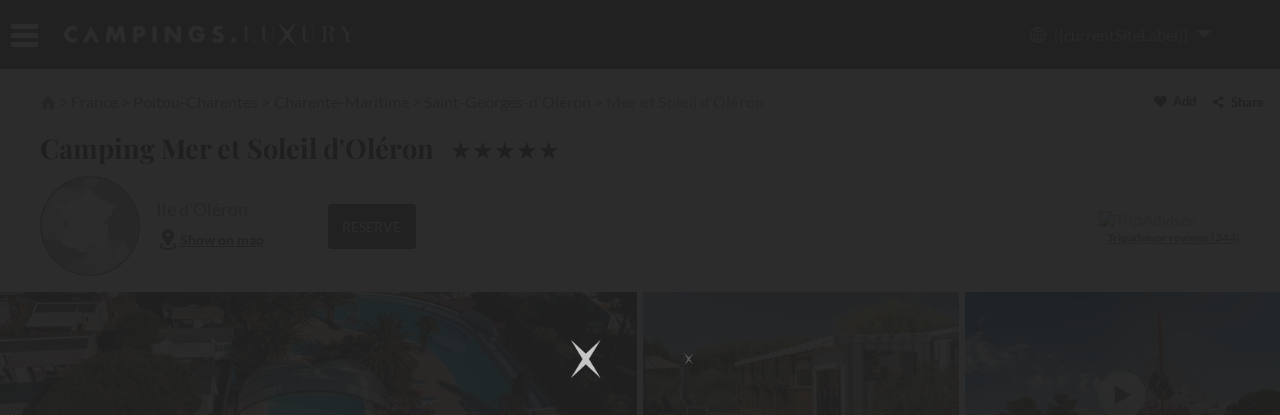

--- FILE ---
content_type: text/html; charset=utf-8
request_url: https://www.campings.luxury/en-gb/poitou-charentes/charente-maritime/saint-georges-d-oleron/mer-et-soleil-d-oleron/l-851637?nocache=9372
body_size: 44621
content:

<!DOCTYPE html><html lang="en" ><head><meta charset="utf-8" /><meta name="viewport" content="width=device-width" /><title>Mer and Soleil d&#39;Ol&#233;ron | 5 star campsite | Aqua park</title><link rel="preconnect" href="https://static.axept.io" /><link rel="preconnect" href="https://client.axept.io" /><link rel="preconnect" href="https://dyuzi43ld6cwm.cloudfront.net" /><link rel="preconnect" href="https://luxe-res.cloudinary.com" /><link rel="preconnect" href="https://www.googletagmanager.com" /><link rel="preconnect" href="https://api.campings.luxe" /><style>/*! normalize.css v4.0.0 | MIT License | github.com/necolas/normalize.css */html,mark{color:#000}progress,sub,sup{vertical-align:baseline}audio,canvas,img,progress,video{display:inline-block}button,hr,input,select{overflow:visible}a,legend{color:inherit}#topBar .user,li,ul{list-style-type:none}.row,.row>.col,sub,sup{position:relative}html{font-family:sans-serif;-ms-text-size-adjust:100%;-webkit-text-size-adjust:100%;background-color:#fff;overflow-y:auto;overflow-x:hidden}article,aside,details,figcaption,figure,footer,header,main,menu,nav,section,summary{display:block}audio:not([controls]){display:none;height:0}[hidden],template{display:none}a{background-color:transparent;text-decoration:none}a:active,a:hover{outline-width:0}abbr[title]{border-bottom:none;-webkit-text-decoration:underline dotted;text-decoration:underline dotted}b,strong{font-weight:bolder}dfn{font-style:italic}h1{font-size:2.2em}mark{background-color:#ff0}small{font-size:80%}sub,sup{font-size:75%;line-height:0}sub{bottom:-.25em}sup{top:-.5em}img{border-style:none;vertical-align:middle}svg:not(:root){overflow:hidden}code,kbd,pre,samp{font-family:monospace,monospace;font-size:1em}figure{margin:0}hr{box-sizing:content-box;height:0}button,input,select,textarea{font:inherit;margin:0}optgroup{font-weight:700}button,select{text-transform:none}[type=button],[type=reset],[type=submit],button{cursor:pointer}[disabled]{cursor:default}[type=reset],[type=submit],button,html [type=button]{-webkit-appearance:button}button::-moz-focus-inner,input::-moz-focus-inner{border:0;padding:0}button:-moz-focusring,input:-moz-focusring{outline:ButtonText dotted 1px}fieldset{border:1px solid silver;margin:0 2px;padding:.35em .625em .75em}legend{box-sizing:border-box;display:table;max-width:100%;padding:0;white-space:normal}textarea{overflow:auto}[type=checkbox],[type=radio]{box-sizing:border-box;padding:0}[type=number]::-webkit-inner-spin-button,[type=number]::-webkit-outer-spin-button{height:auto}[type=search]{-webkit-appearance:textfield}[type=search]::-webkit-search-cancel-button,[type=search]::-webkit-search-decoration{-webkit-appearance:none}@font-face{font-family:Lato;font-style:italic;font-weight:300;font-display:swap;src:url(https://dyuzi43ld6cwm.cloudfront.net/luxe/fonts/S6u_w4BMUTPHjxsI9w2_FQft1dw.woff2) format('woff2');unicode-range:U+0100-02BA,U+02BD-02C5,U+02C7-02CC,U+02CE-02D7,U+02DD-02FF,U+0304,U+0308,U+0329,U+1D00-1DBF,U+1E00-1E9F,U+1EF2-1EFF,U+2020,U+20A0-20AB,U+20AD-20C0,U+2113,U+2C60-2C7F,U+A720-A7FF}@font-face{font-family:Lato;font-style:italic;font-weight:300;font-display:swap;src:url(https://dyuzi43ld6cwm.cloudfront.net/luxe/fonts/S6u_w4BMUTPHjxsI9w2_Gwft.woff2) format('woff2');unicode-range:U+0000-00FF,U+0131,U+0152-0153,U+02BB-02BC,U+02C6,U+02DA,U+02DC,U+0304,U+0308,U+0329,U+2000-206F,U+20AC,U+2122,U+2191,U+2193,U+2212,U+2215,U+FEFF,U+FFFD}@font-face{font-family:Lato;font-style:italic;font-weight:400;font-display:swap;src:url(https://dyuzi43ld6cwm.cloudfront.net/luxe/fonts/S6u8w4BMUTPHjxsAUi-qJCY.woff2) format('woff2');unicode-range:U+0100-02BA,U+02BD-02C5,U+02C7-02CC,U+02CE-02D7,U+02DD-02FF,U+0304,U+0308,U+0329,U+1D00-1DBF,U+1E00-1E9F,U+1EF2-1EFF,U+2020,U+20A0-20AB,U+20AD-20C0,U+2113,U+2C60-2C7F,U+A720-A7FF}@font-face{font-family:Lato;font-style:italic;font-weight:400;font-display:swap;src:url(https://dyuzi43ld6cwm.cloudfront.net/luxe/fonts/S6u8w4BMUTPHjxsAXC-q.woff2) format('woff2');unicode-range:U+0000-00FF,U+0131,U+0152-0153,U+02BB-02BC,U+02C6,U+02DA,U+02DC,U+0304,U+0308,U+0329,U+2000-206F,U+20AC,U+2122,U+2191,U+2193,U+2212,U+2215,U+FEFF,U+FFFD}@font-face{font-family:Lato;font-style:italic;font-weight:700;font-display:swap;src:url(https://dyuzi43ld6cwm.cloudfront.net/luxe/fonts/S6u_w4BMUTPHjxsI5wq_FQft1dw.woff2) format('woff2');unicode-range:U+0100-02BA,U+02BD-02C5,U+02C7-02CC,U+02CE-02D7,U+02DD-02FF,U+0304,U+0308,U+0329,U+1D00-1DBF,U+1E00-1E9F,U+1EF2-1EFF,U+2020,U+20A0-20AB,U+20AD-20C0,U+2113,U+2C60-2C7F,U+A720-A7FF}@font-face{font-family:Lato;font-style:italic;font-weight:700;font-display:swap;src:url(https://dyuzi43ld6cwm.cloudfront.net/luxe/fonts/S6u_w4BMUTPHjxsI5wq_Gwft.woff2) format('woff2');unicode-range:U+0000-00FF,U+0131,U+0152-0153,U+02BB-02BC,U+02C6,U+02DA,U+02DC,U+0304,U+0308,U+0329,U+2000-206F,U+20AC,U+2122,U+2191,U+2193,U+2212,U+2215,U+FEFF,U+FFFD}@font-face{font-family:Lato;font-style:italic;font-weight:900;font-display:swap;src:url(https://dyuzi43ld6cwm.cloudfront.net/luxe/fonts/S6u_w4BMUTPHjxsI3wi_FQft1dw.woff2) format('woff2');unicode-range:U+0100-02BA,U+02BD-02C5,U+02C7-02CC,U+02CE-02D7,U+02DD-02FF,U+0304,U+0308,U+0329,U+1D00-1DBF,U+1E00-1E9F,U+1EF2-1EFF,U+2020,U+20A0-20AB,U+20AD-20C0,U+2113,U+2C60-2C7F,U+A720-A7FF}@font-face{font-family:Lato;font-style:italic;font-weight:900;font-display:swap;src:url(https://dyuzi43ld6cwm.cloudfront.net/luxe/fonts/S6u_w4BMUTPHjxsI3wi_Gwft.woff2) format('woff2');unicode-range:U+0000-00FF,U+0131,U+0152-0153,U+02BB-02BC,U+02C6,U+02DA,U+02DC,U+0304,U+0308,U+0329,U+2000-206F,U+20AC,U+2122,U+2191,U+2193,U+2212,U+2215,U+FEFF,U+FFFD}@font-face{font-family:Lato;font-style:normal;font-weight:300;font-display:swap;src:url(https://dyuzi43ld6cwm.cloudfront.net/luxe/fonts/S6u9w4BMUTPHh7USSwaPGR_p.woff2) format('woff2');unicode-range:U+0100-02BA,U+02BD-02C5,U+02C7-02CC,U+02CE-02D7,U+02DD-02FF,U+0304,U+0308,U+0329,U+1D00-1DBF,U+1E00-1E9F,U+1EF2-1EFF,U+2020,U+20A0-20AB,U+20AD-20C0,U+2113,U+2C60-2C7F,U+A720-A7FF}@font-face{font-family:Lato;font-style:normal;font-weight:300;font-display:swap;src:url(https://dyuzi43ld6cwm.cloudfront.net/luxe/fonts/S6u9w4BMUTPHh7USSwiPGQ.woff2) format('woff2');unicode-range:U+0000-00FF,U+0131,U+0152-0153,U+02BB-02BC,U+02C6,U+02DA,U+02DC,U+0304,U+0308,U+0329,U+2000-206F,U+20AC,U+2122,U+2191,U+2193,U+2212,U+2215,U+FEFF,U+FFFD}@font-face{font-family:Lato;font-style:normal;font-weight:400;font-display:swap;src:url(https://dyuzi43ld6cwm.cloudfront.net/luxe/fonts/S6uyw4BMUTPHjxAwXjeu.woff2) format('woff2');unicode-range:U+0100-02BA,U+02BD-02C5,U+02C7-02CC,U+02CE-02D7,U+02DD-02FF,U+0304,U+0308,U+0329,U+1D00-1DBF,U+1E00-1E9F,U+1EF2-1EFF,U+2020,U+20A0-20AB,U+20AD-20C0,U+2113,U+2C60-2C7F,U+A720-A7FF}@font-face{font-family:Lato;font-style:normal;font-weight:400;font-display:swap;src:url(https://dyuzi43ld6cwm.cloudfront.net/luxe/fonts/S6uyw4BMUTPHjx4wXg.woff2) format('woff2');unicode-range:U+0000-00FF,U+0131,U+0152-0153,U+02BB-02BC,U+02C6,U+02DA,U+02DC,U+0304,U+0308,U+0329,U+2000-206F,U+20AC,U+2122,U+2191,U+2193,U+2212,U+2215,U+FEFF,U+FFFD}@font-face{font-family:Lato;font-style:normal;font-weight:700;font-display:swap;src:url(https://dyuzi43ld6cwm.cloudfront.net/luxe/fonts/S6u9w4BMUTPHh6UVSwaPGR_p.woff2) format('woff2');unicode-range:U+0100-02BA,U+02BD-02C5,U+02C7-02CC,U+02CE-02D7,U+02DD-02FF,U+0304,U+0308,U+0329,U+1D00-1DBF,U+1E00-1E9F,U+1EF2-1EFF,U+2020,U+20A0-20AB,U+20AD-20C0,U+2113,U+2C60-2C7F,U+A720-A7FF}@font-face{font-family:Lato;font-style:normal;font-weight:700;font-display:swap;src:url(https://dyuzi43ld6cwm.cloudfront.net/luxe/fonts/S6u9w4BMUTPHh6UVSwiPGQ.woff2) format('woff2');unicode-range:U+0000-00FF,U+0131,U+0152-0153,U+02BB-02BC,U+02C6,U+02DA,U+02DC,U+0304,U+0308,U+0329,U+2000-206F,U+20AC,U+2122,U+2191,U+2193,U+2212,U+2215,U+FEFF,U+FFFD}@font-face{font-family:Lato;font-style:normal;font-weight:900;font-display:swap;src:url(https://dyuzi43ld6cwm.cloudfront.net/luxe/fonts/S6u9w4BMUTPHh50XSwaPGR_p.woff2) format('woff2');unicode-range:U+0100-02BA,U+02BD-02C5,U+02C7-02CC,U+02CE-02D7,U+02DD-02FF,U+0304,U+0308,U+0329,U+1D00-1DBF,U+1E00-1E9F,U+1EF2-1EFF,U+2020,U+20A0-20AB,U+20AD-20C0,U+2113,U+2C60-2C7F,U+A720-A7FF}@font-face{font-family:Lato;font-style:normal;font-weight:900;font-display:swap;src:url(https://dyuzi43ld6cwm.cloudfront.net/luxe/fonts/S6u9w4BMUTPHh50XSwiPGQ.woff2) format('woff2');unicode-range:U+0000-00FF,U+0131,U+0152-0153,U+02BB-02BC,U+02C6,U+02DA,U+02DC,U+0304,U+0308,U+0329,U+2000-206F,U+20AC,U+2122,U+2191,U+2193,U+2212,U+2215,U+FEFF,U+FFFD}@font-face{font-family:'Playfair Display';font-style:italic;font-weight:400 900;font-display:swap;src:url(https://dyuzi43ld6cwm.cloudfront.net/luxe/fonts/nuFkD-vYSZviVYUb_rj3ij__anPXDTnohkk72xU.woff2) format('woff2');unicode-range:U+0301,U+0400-045F,U+0490-0491,U+04B0-04B1,U+2116}@font-face{font-family:'Playfair Display';font-style:italic;font-weight:400 900;font-display:swap;src:url(https://dyuzi43ld6cwm.cloudfront.net/luxe/fonts/nuFkD-vYSZviVYUb_rj3ij__anPXDTnojUk72xU.woff2) format('woff2');unicode-range:U+0102-0103,U+0110-0111,U+0128-0129,U+0168-0169,U+01A0-01A1,U+01AF-01B0,U+0300-0301,U+0303-0304,U+0308-0309,U+0323,U+0329,U+1EA0-1EF9,U+20AB}@font-face{font-family:'Playfair Display';font-style:italic;font-weight:400 900;font-display:swap;src:url(https://dyuzi43ld6cwm.cloudfront.net/luxe/fonts/nuFkD-vYSZviVYUb_rj3ij__anPXDTnojEk72xU.woff2) format('woff2');unicode-range:U+0100-02BA,U+02BD-02C5,U+02C7-02CC,U+02CE-02D7,U+02DD-02FF,U+0304,U+0308,U+0329,U+1D00-1DBF,U+1E00-1E9F,U+1EF2-1EFF,U+2020,U+20A0-20AB,U+20AD-20C0,U+2113,U+2C60-2C7F,U+A720-A7FF}@font-face{font-family:'Playfair Display';font-style:italic;font-weight:400 900;font-display:swap;src:url(https://dyuzi43ld6cwm.cloudfront.net/luxe/fonts/nuFkD-vYSZviVYUb_rj3ij__anPXDTnogkk7.woff2) format('woff2');unicode-range:U+0000-00FF,U+0131,U+0152-0153,U+02BB-02BC,U+02C6,U+02DA,U+02DC,U+0304,U+0308,U+0329,U+2000-206F,U+20AC,U+2122,U+2191,U+2193,U+2212,U+2215,U+FEFF,U+FFFD}@font-face{font-family:'Playfair Display';font-style:normal;font-weight:400 900;font-display:swap;src:url(https://dyuzi43ld6cwm.cloudfront.net/luxe/fonts/nuFiD-vYSZviVYUb_rj3ij__anPXDTjYgFE_.woff2) format('woff2');unicode-range:U+0301,U+0400-045F,U+0490-0491,U+04B0-04B1,U+2116}@font-face{font-family:'Playfair Display';font-style:normal;font-weight:400 900;font-display:swap;src:url(https://dyuzi43ld6cwm.cloudfront.net/luxe/fonts/nuFiD-vYSZviVYUb_rj3ij__anPXDTPYgFE_.woff2) format('woff2');unicode-range:U+0102-0103,U+0110-0111,U+0128-0129,U+0168-0169,U+01A0-01A1,U+01AF-01B0,U+0300-0301,U+0303-0304,U+0308-0309,U+0323,U+0329,U+1EA0-1EF9,U+20AB}@font-face{font-family:'Playfair Display';font-style:normal;font-weight:400 900;font-display:swap;src:url(https://dyuzi43ld6cwm.cloudfront.net/luxe/fonts/nuFiD-vYSZviVYUb_rj3ij__anPXDTLYgFE_.woff2) format('woff2');unicode-range:U+0100-02BA,U+02BD-02C5,U+02C7-02CC,U+02CE-02D7,U+02DD-02FF,U+0304,U+0308,U+0329,U+1D00-1DBF,U+1E00-1E9F,U+1EF2-1EFF,U+2020,U+20A0-20AB,U+20AD-20C0,U+2113,U+2C60-2C7F,U+A720-A7FF}@font-face{font-family:'Playfair Display';font-style:normal;font-weight:400 900;font-display:swap;src:url(https://dyuzi43ld6cwm.cloudfront.net/luxe/fonts/nuFiD-vYSZviVYUb_rj3ij__anPXDTzYgA.woff2) format('woff2');unicode-range:U+0000-00FF,U+0131,U+0152-0153,U+02BB-02BC,U+02C6,U+02DA,U+02DC,U+0304,U+0308,U+0329,U+2000-206F,U+20AC,U+2122,U+2191,U+2193,U+2212,U+2215,U+FEFF,U+FFFD}*{font-family:Lato,sans-serif;font-weight:400;font-style:normal;line-height:1.1em}*,:after,:before{box-sizing:border-box}body,html{font-size:100%;width:100%;height:100%;overflow:hidden!important}body{margin:0;font-size:1em}#page-content{height:100vh;overflow-y:scroll;overflow-x:hidden}embed,img,object{height:auto;max-width:100%}h1,h2,h3,h4{margin:0;padding:0}li,ul{margin:0;padding:0}.row{width:100%;margin:0 auto}.row>.col{width:100%;float:left}.row:after,.row:before{content:" ";display:table}.row:after{clear:both}.block{display:block}.block-center{margin-left:auto;margin-right:auto}.hide{display:none!important}.text-left{text-align:left}.text-right{text-align:right}.text-center{text-align:center}.text-justify{text-align:justify}.global-menu{display:none}.mobile-only{display:none!important}.flex{display:flex;flex-direction:row;flex-wrap:nowrap;align-content:center;align-items:center;justify-content:space-between}.flex.wrap{flex-wrap:wrap}.flex.direction-column{flex-direction:column}.flex.vertical-start,.large-flex.vertical-start{align-items:flex-start}.flex.vertical-stretch,.large-flex.vertical-stretch{align-items:stretch}.flex.justify-content-start{justify-content:flex-start}.flex.justify-content-center{justify-content:center}.flex.justify-content-space-around{justify-content:space-around}.flex.justify-content-space-between{justify-content:space-between}@media only screen and (min-width:64em){.large-flex{display:flex;flex-direction:row;flex-wrap:nowrap;align-content:center;align-items:center;justify-content:space-between}}@font-face{font-family:luxe-font;src:url(https://dyuzi43ld6cwm.cloudfront.net/luxe/fonts/luxe-font.woff2?85420871) format('woff2'),url(https://dyuzi43ld6cwm.cloudfront.net/luxe/fonts/luxe-font.woff?85420871) format('woff'),url(https://dyuzi43ld6cwm.cloudfront.net/luxe/fonts/luxe-font.svg?85420871#luxe-font) format('svg');font-weight:400;font-style:normal;font-display:swap}[class*=" icon-"]:before,[class^=icon-]:before{font-family:luxe-font;font-style:normal;font-weight:400;speak:none;display:inline-block;text-decoration:inherit;width:1em;text-align:center;font-variant:normal;text-transform:none;line-height:1em;-webkit-font-smoothing:antialiased;-moz-osx-font-smoothing:grayscale}.icon-heart:before{content:'\e800'}.icon-location:before{content:'\e801'}.icon-menu-left:before{content:'\e802'}.icon-left-open:before{content:'\e803'}.icon-right-dir:before{content:'\e804'}.icon-right-open:before{content:'\e805'}.icon-user:before{content:'\e806'}.icon-home:before{content:'\e807'}.icon-cancel:before{content:'\e808'}.icon-mail:before{content:'\e809'}.icon-plane:before{content:'\e80a'}.icon-target:before{content:'\e80b'}.icon-phone:before{content:'\e80c'}.icon-camera:before{content:'\e80d'}.icon-cc:before{content:'\e80e'}.icon-loading:before{content:'\e832'}.icon-twitter:before{content:'\f099'}.icon-facebook:before{content:'\f09a'}.icon-menu:before{content:'\f0c9'}.icon-gplus:before{content:'\f0d5'}.icon-happy:before{content:'\f118'}.icon-sad:before{content:'\f119'}.icon-youtube:before{content:'\f16a'}.icon-instagram:before{content:'\f16d'}.icon-down:before{content:'\f175'}.icon-right:before{content:'\f178'}.icon-copyright:before{content:'\f1f9'}.icon-pinterest:before{content:'\f231'}.icon-train:before{content:'\f239'}.icon-envelope:before{content:'\f2b6'}.icon-search:before{content:'\e81b'}.icon-euro:before{content:'\f153'}.icon-share:before{content:'\e817'}.icon-filter:before{content:'\e818'}.icon-reload:before{content:'\e819'}.icon-cancel-circled:before{content:'\e81a'}.icon-calendar:before{content:'\e81c'}.icon-login:before{content:'\e81d'}.icon-logout:before{content:'\e81e'}.icon-eye:before{content:'\e820'}.icon-eye-off:before{content:'\e821'}.icon-ship:before{content:'\f21a'}.icon-resize-full:before{content:'\e822'}.icon-trash-empty:before{content:'\e823'}.icon-map:before{content:'\f279'}.icon-th-list:before{content:'\e824'}.icon-globe:before{content:'\e825'}.rotate{animation:spin 1.5s infinite linear;display:inline-block}@keyframes spin{0%{transform:rotate(0)}100%{transform:rotate(359deg)}}#initial-loader{position:fixed;left:0;right:0;top:0;bottom:0;z-index:10;transition:background-color ease-in-out .3s}#initial-loader .luxe-loader-container{position:absolute;top:50%;transform:translate(0,-50%)}body.pageload{overflow-y:hidden}body.pageload #initial-loader{background-color:rgba(33,33,33,.95)}body.pageload #initial-loader .luxe-loader-container svg{width:50px;height:50px}.luxe-loader-container{width:100%;text-align:center}.luxe-loader-container .luxe-loader-label{display:block;text-align:center!important;margin-inline:auto;margin-top:-1em;color:#fff}.culture-selection-panel,.destination-selection-panel{text-align:left;box-shadow:0 11px 15px -7px rgba(0,0,0,.2),0 24px 38px 3px rgba(0,0,0,.14),0 9px 46px 8px rgba(0,0,0,.12);z-index:10}.luxe-loader-container .luxe-loader-label br{display:inline;clear:none;content:''}.luxe-loader-container .luxe-loader-label br:after{content:' '}.luxe-loader-container .luxe-loader-stars{position:relative;display:inline-block;margin:1em 0}.luxe-loader-container .star1{animation:stars-pulse 1s ease-in-out infinite}.luxe-loader-container .star2{animation:stars-pulse 1s .2s ease-in-out infinite}.luxe-loader-container .star3{animation:stars-pulse 1s .4s ease-in-out infinite}.luxe-loader-container.dark .polygon{fill:#212121}.luxe-loader-container.dark .luxe-loader-label{color:#212121}body[data-layout=desktop] .luxe-loader-container svg{width:40px;height:40px}@keyframes stars-pulse{0%,100%{transform:scale(1);opacity:1}80%{transform:scale(0);opacity:0}}@keyframes star-pulse{0%,100%{transform:scale(0) rotate(0);opacity:.5}25%{transform:scale(1) rotate(0)}50%{transform:scale(2) rotate(0);opacity:1}75%{transform:scale(1.5) rotate(90deg)}}.destination-selection-panel{position:absolute;padding:1em;background-color:#fafafa;border-radius:5px}.destination-selection-panel svg{width:24px;height:24px}.destination-selection-panel .panel-nav li{display:inline-block;margin-block:0}.destination-selection-panel .panel-nav .nav-btn{outline:0;border:1px solid #F5F5F5!important;border-radius:4px;background-color:#eee!important;padding:.5em!important;color:#212121!important;font-size:.85em;font-weight:700;transition:color ease-in-out .3s,background-color ease-in-out .3s;display:flex;flex-flow:row nowrap;justify-content:center;align-items:center;-moz-column-gap:.5em;column-gap:.5em;opacity:.7}.destination-selection-panel .panel-nav .nav-btn svg{fill:#757575;transition:fill ease-in-out .3s}.destination-selection-panel .panel-nav .nav-btn.active,.destination-selection-panel .panel-nav .nav-btn:hover{color:#fafafa!important;background-color:#ad986e!important;border-color:#ad986e!important;opacity:1}.destination-selection-panel .panel-nav .nav-btn.active svg,.destination-selection-panel .panel-nav .nav-btn:hover svg{fill:#fafafa}.destination-selection-panel .panel-content{margin-top:1em;width:100%;overflow:hidden}.destination-selection-panel .panel-content>.slider-wrapper{display:flex;width:300%;transition:transform .8s cubic-bezier(.77,0,.175,1)}.destination-selection-panel .panel-collections,.destination-selection-panel .panel-destinations,.destination-selection-panel .panel-lastsearches{width:33.33%}.destination-selection-panel .panel-destinations .countries,.destination-selection-panel .panel-lastsearches .countries{display:flex;flex-flow:row nowrap;justify-content:flex-start;align-items:flex-start}.destination-selection-panel .panel-destinations .countries .country,.destination-selection-panel .panel-lastsearches .countries .country{border-radius:.25em;padding:.5em;cursor:pointer}.destination-selection-panel .panel-destinations .countries .country img,.destination-selection-panel .panel-lastsearches .countries .country img{width:80px;height:80px;border-radius:.25em;border:1px solid #eee}.destination-selection-panel .panel-destinations .countries .country label,.destination-selection-panel .panel-lastsearches .countries .country label{display:inline-block;margin-top:.25em;cursor:pointer;text-decoration:underline;font-weight:700;font-size:.8em;color:#212121;transition:color ease-in-out .3s}.destination-selection-panel .panel-destinations .countries .country .desc,.destination-selection-panel .panel-lastsearches .countries .country .desc{display:inline-block;font-size:.75em;color:#757575;margin-top:.25em}.destination-selection-panel .panel-destinations .countries .country.active,.destination-selection-panel .panel-destinations .countries .country:hover,.destination-selection-panel .panel-lastsearches .countries .country.active,.destination-selection-panel .panel-lastsearches .countries .country:hover{background-color:#E6E0D4}.destination-selection-panel .panel-destinations .countries .country.active img,.destination-selection-panel .panel-destinations .countries .country:hover img,.destination-selection-panel .panel-lastsearches .countries .country.active img,.destination-selection-panel .panel-lastsearches .countries .country:hover img{border-color:#ad986e}.destination-selection-panel .panel-destinations .countries .country.active label,.destination-selection-panel .panel-destinations .countries .country:hover label,.destination-selection-panel .panel-lastsearches .countries .country.active label,.destination-selection-panel .panel-lastsearches .countries .country:hover label{color:#ad986e}.destination-selection-panel .panel-destinations .regions,.destination-selection-panel .panel-lastsearches .regions{position:relative;margin-top:1em;overflow:hidden}.destination-selection-panel .panel-destinations .regions .slider-wrapper,.destination-selection-panel .panel-lastsearches .regions .slider-wrapper{display:flex;width:1000%;transition:transform .8s cubic-bezier(.77,0,.175,1)}.destination-selection-panel .panel-destinations .country-regions,.destination-selection-panel .panel-lastsearches .country-regions{display:block;-moz-column-count:2;column-count:2;width:100%}.destination-selection-panel .panel-collections ul{-moz-column-count:2;column-count:2}.destination-selection-panel .panel-search .loader{display:inline-block;position:absolute;left:.5em;top:.2em;width:1.5em;height:1.5em;fill:#424242}.destination-selection-panel .suggestion-categ a{display:inline-block}.destination-selection-panel .suggestion-categ li{display:block;cursor:pointer}.destination-selection-panel .suggestion-categ .item{display:flex;flex-flow:row nowrap;justify-content:flex-start;align-items:center;-moz-column-gap:1em;column-gap:1em;padding:.5em;border-radius:4px;cursor:pointer;transition:background-color ease-in-out .3s}.destination-selection-panel .suggestion-categ .item svg{fill:none;width:1.1em;min-width:1.1em;height:1.1em}.destination-selection-panel .suggestion-categ .item span{color:#212121;font-size:.8em;font-weight:700}.destination-selection-panel .suggestion-categ .item.title{background-color:#E6E0D4;padding-block:.75em;cursor:default;margin-bottom:.2em}.destination-selection-panel .suggestion-categ .item.title span{font-size:.85em}.destination-selection-panel .suggestion-categ .item:hover{background-color:#E6E0D4}.destination-selection-panel .suggestion-categ.pois .item svg{transform:rotate(40deg);fill:#212121}.destination-selection-panel.loading{cursor:wait}.destination-selection-panel.loading button,.destination-selection-panel.loading input{pointer-events:none}.destination-selection-panel.loading i.icon-search{display:none}.destination-selection-panel.loading i.icon-loading{display:inline-block}body[data-layout=mobile] .destination-selection-panel .panel-content .country-regions li,body[data-layout=mobile] .destination-selection-panel .panel-content .panel-collections li{padding:.4em 0}body[data-layout=mobile] .destination-selection-panel .panel-content .country-regions li a,body[data-layout=mobile] .destination-selection-panel .panel-content .panel-collections li a{font-weight:700;color:#424242;font-size:.85em}.destination-selection-panel{min-width:40vw;width:56em;max-width:90vw;left:auto;container-type:inline-size;container-name:destination;content-visibility:auto}.destination-selection-panel .panel-nav li:not(:last-of-type){margin-right:.5em}.destination-selection-panel .panel-content .item-card{border-radius:4px;background-color:#F2F2F2;display:flex;flex-flow:row nowrap;justify-content:flex-start;align-items:center;margin-block:.25em;padding:.25em;cursor:pointer;transition:background-color ease-in-out .3s}.destination-selection-panel .panel-content .item-card .picture{margin-right:.5em;border-radius:4px;aspect-ratio:3/2;width:60px}.destination-selection-panel .panel-content .item-card .picture.pin{display:flex;justify-content:center;align-items:center;background-color:#fafafa}.destination-selection-panel .panel-content .item-card .picture.pin svg{width:20px;height:25px}.destination-selection-panel .panel-content .item-card .item-content .name{font-weight:700;font-size:.85em;color:#212121;transition:color ease-in-out .3s}.destination-selection-panel .panel-content .item-card .item-content .desc{display:block;margin-top:.5em;width:100%;font-size:.75em;color:rgba(66,66,66,.7);transition:color ease-in-out .3s}.destination-selection-panel .panel-content .item-card:hover{background-color:#ad986e}.destination-selection-panel .panel-content .item-card:hover .name{color:#fafafa}.destination-selection-panel .panel-content .item-card:hover .desc{color:rgba(250,250,250,.7)}.destination-selection-panel .panel-content .panel-destinations .country-regions{position:relative;-moz-column-count:1;column-count:1;overflow-x:hidden;height:17em}.destination-selection-panel .panel-content .panel-destinations .countries .country img,.destination-selection-panel .panel-content .panel-destinations .countries .country span.desc{display:none}.destination-selection-panel .panel-content .panel-destinations .countries .country.active,.destination-selection-panel .panel-content .panel-destinations .countries .country:hover{background-color:transparent}.destination-selection-panel .panel-content .panel-collections{position:relative;overflow-x:hidden;height:20em}.destination-selection-panel .panel-content .panel-collections ul{position:relative;-moz-column-count:1;column-count:1}.destination-selection-panel .panel-content .slider-suggestions-wrapper{width:1000%;height:100%}.destination-selection-panel .panel-content .slider-suggestions-wrapper ul{display:flex;gap:0 .5em;flex-flow:column wrap;justify-content:flex-start;align-content:flex-start;transition:transform .8s cubic-bezier(.77,0,.175,1);height:100%}.destination-selection-panel .suggestion-categ li,.main-search-bar>.bloc button,.main-search-bar>.bloc>.item.go button,.main-search-bar>.bloc>.item>.close{transition:background-color ease-in-out .3s}.destination-selection-panel .panel-content .slider-suggestions-wrapper .panel-nav{position:absolute;left:0;bottom:0;width:100%;display:flex;justify-content:space-between}.destination-selection-panel .panel-content .slider-suggestions-wrapper .panel-nav button{background-color:inherit;outline:0;padding:0!important;border:0!important;font-size:.75em;display:flex;align-items:center;color:rgba(66,66,66,.7)}.destination-selection-panel .panel-content .slider-suggestions-wrapper .panel-nav button i{color:#212121}.destination-selection-panel .panel-content .slider-suggestions-wrapper .panel-nav button.prev i{margin-inline:0 .75em}.destination-selection-panel .panel-content .slider-suggestions-wrapper .panel-nav button.next i{margin-inline:.75em 0}.destination-selection-panel .suggestion-categ li:hover{background-color:#F2F2F2}.destination-selection-panel.hide{content-visibility:hidden}@container destination (min-width:45em){.destination-selection-panel .panel-content .panel-lastsearches,.destination-selection-panel .panel-search{display:flex;flex-flow:row nowrap;justify-content:flex-start;align-items:flex-start;gap:.5em}.destination-selection-panel .panel-content .panel-lastsearches .suggestion-categ,.destination-selection-panel .panel-search .suggestion-categ{flex:1}}@container destination (min-width:50em){.panel-destinations .countries .country .desc,.panel-destinations .countries .country img{display:block!important}.panel-destinations .countries .country.active,.panel-destinations .countries .country:hover{background-color:#E6E0D4!important}}@media only screen and (min-width:64em){.destination-selection-panel{padding:1.5em 1.5em .5em}}@media only screen and (min-width:70em){.destination-selection-panel .panel-content .panel-lastsearches,.destination-selection-panel .panel-search{display:flex;flex-flow:row nowrap;justify-content:flex-start;align-items:flex-start;gap:.5em}.destination-selection-panel .panel-content .panel-lastsearches .suggestion-categ,.destination-selection-panel .panel-search .suggestion-categ{flex:1}}.culture-selection-panel .title{display:block;margin-bottom:1em;padding-left:.25em}.culture-selection-panel a{display:block;font-weight:700;color:#424242;cursor:pointer}.culture-selection-panel li{display:block}.culture-selection-panel li:hover{background-color:#ad986e}.culture-selection-panel li:hover a{color:#fafafa}.culture-selection-panel{width:100%;position:absolute;top:calc(4.3rem + .25em);max-width:20em;padding:1em;background-color:#fafafa}.culture-selection-panel a{padding:.25em}#topBar{position:sticky;top:0;left:0;right:0;z-index:6;min-height:4.3rem;background-color:#212121;width:100%;transition:transform ease-in-out .3s}#topBar.invisible{transform:translate3d(0,-100%,0)}#topBar .logo,#topBar .menu,#topBar .search{display:table-cell;vertical-align:middle}#topBar .menu button,#topBar .search button,#topBar .user button{border:none;outline:0;padding:0;background-color:transparent}#topBar .icon-menu,#topBar .icon-search{color:#fff}#topBar .user .icon-user{fill:#fff;width:32px;height:32px}#topBar .user .connected .portrait .icon-user{fill:#ad986e}#topBar .logo{outline:0;border:none;text-align:center;width:auto}#topBar .logo img{max-width:180px}#topBar .search,#topBar .user{text-align:right}body.menu-open #topBar{z-index:9999;top:0!important}#topBar{padding-inline:16px;padding-block:.5em;height:auto;display:flex;flex-flow:row wrap;justify-content:space-between;align-items:center;row-gap:.5em}#topBar .logo,#topBar .phone,#topBar .site-selector,#topBar .user>li:nth-child(2){display:none}#topBar>.topbar-section{width:33%}#topBar>.topbar-section:nth-child(1){justify-content:flex-start}#topBar>.topbar-section:nth-child(2){justify-content:center}#topBar>.topbar-section:nth-child(3){justify-content:flex-end}#topBar .menu{text-align:center;margin-right:1em}#topBar .menu,#topBar .search,#topBar .user{width:3em}#topBar i.big-icon{font-size:2em;color:#fff}#topBar .main-search-bar{transition:opacity ease-in-out .3s}#topBar .user{margin:0;padding:0;z-index:3}#topBar .user .connected{position:relative}#topBar .user .connected:hover .user-connected-menu{right:0;transform:translate(0,0)}#topBar .user .connected:hover .user-connected-menu li{transform:translate3d(0,0,0)}#topBar .user-connected-menu{position:absolute;top:100%;right:-1em;margin:0;width:auto;min-width:15em;padding:.5em 0 0;border-radius:4px;z-index:1;transform:translate(100%,0);transition:transform ease-in-out .3s}#topBar .user-connected-menu li{background-color:#fafafa;padding:1em;transform:translate3d(100%,0,0);color:#424242}#topBar .user-connected-menu li svg{margin-left:1em;width:24px;height:24px;fill:#707070}#topBar .user-connected-menu li a{justify-content:flex-end}#topBar .user-connected-menu li a span{font-weight:700}#topBar .user-connected-menu li:first-child{transition:transform linear .3s}#topBar .user-connected-menu li:nth-child(2){transition:transform linear .3s .1s}#topBar .user-connected-menu li:nth-child(3){transition:transform linear .3s .2s}#topBar .user-connected-menu li:hover{background-color:#ad986e;color:#fff}#topBar .user-connected-menu li:hover svg{fill:#fafafa}#topBar .portrait{width:100%;text-align:right;cursor:pointer}#topBar .portrait img{border-radius:50%}#topBar.panel-opened{z-index:7}#topBar:has(.main-search-bar.opened) .topbar-section:nth-child(2){order:2;width:100%}body.menu-open #topBar .main-search-bar{opacity:0}@media only screen and (min-width:64em){#topBar .site-selector{display:block;position:relative;padding:.5em .5em .5em 0;margin-right:.5em;cursor:pointer}#topBar .site-selector i{color:#fafafa;margin-right:.5em}#topBar .site-selector span{position:relative;display:inline-block;color:#bdbdbd;padding-right:1.5em}#topBar .site-selector span:after{content:'';position:absolute;right:0;top:50%;width:0;height:0;border-left:8px solid transparent;border-right:8px solid transparent;border-top:8px solid #bdbdbd;transform:translate(0,-50%)}#topBar .logo{display:block}}@media only screen and (min-width:80em){#topBar .logo img{max-width:none}}.main-search-bar{position:relative;display:flex;flex-flow:row nowrap;justify-content:flex-start;align-items:center;-moz-column-gap:1.5em;column-gap:1.5em}.main-search-bar>.bloc{position:relative;display:flex;flex-flow:row nowrap;justify-content:center;align-items:stretch;border:1px solid #616161;border-radius:.35em}.main-search-bar>.bloc button{background-color:inherit;border:none;outline:0;padding:0;position:relative;display:flex;flex-flow:row nowrap;justify-content:center;align-items:center;-moz-column-gap:.5em;column-gap:.5em}.main-search-bar>.bloc button span{font-size:.9em;font-weight:700;color:#424242;padding-block:1em;overflow:hidden;white-space:nowrap;text-overflow:ellipsis;max-width:10em}.main-search-bar>.bloc button:hover{background-color:#E4E4E4}.main-search-bar>.bloc button.dark{background-color:#424242}.main-search-bar>.bloc button.dark span{color:#fff}.main-search-bar>.bloc button.dark svg{fill:#fff}.main-search-bar>.bloc button.dark:hover{background-color:#757575}.main-search-bar>.bloc button.small span{font-size:.75em}.main-search-bar>.bloc button.small svg{width:1.1em;height:1.1em}.main-search-bar>.bloc button:not(:last-child):after{content:'';position:absolute;right:0;top:.75em;bottom:.75em;width:1px;background-color:#E4E4E4}.main-search-bar>.bloc>button{background-color:#fff;padding-inline:1em}.main-search-bar>.bloc>.item:first-child,.main-search-bar>.bloc>button:first-child{border-top-left-radius:.25em;border-bottom-left-radius:.25em}.main-search-bar>.bloc>.item:last-child,.main-search-bar>.bloc>button:last-child{border-top-right-radius:.25em;border-bottom-right-radius:.25em}.main-search-bar>.bloc svg{fill:#757575;width:1.5em;height:1.5em}.main-search-bar>.bloc>.item{position:relative;display:grid;grid-template-columns:auto 1fr auto;grid-template-rows:repeat(2,1fr);grid-column-gap:.4em;grid-row-gap:0;padding-inline:.6em;padding-block:.75em;align-items:center;min-width:8em;background-color:#eee;border:1px solid transparent;cursor:pointer}.main-search-bar>.bloc>.item>svg{grid-area:1/1/3/2;fill:none}.main-search-bar>.bloc>.item label{grid-area:1/2/2/3;font-size:.75em;color:#212121;font-weight:700;margin-bottom:.25rem}.main-search-bar>.bloc>.item input,.main-search-bar>.bloc>.item span{grid-area:2/2/3/3;color:#757575;font-size:.9em;line-height:1.1em;border:none;outline:0;background-color:inherit;overflow:hidden;white-space:nowrap;text-overflow:ellipsis}.main-search-bar>.bloc>.item input.bold,.main-search-bar>.bloc>.item span.bold{font-weight:700;color:#212121}.main-search-bar>.bloc>.item.location{min-width:10em}.main-search-bar>.bloc>.item>.close{grid-area:1/3/3/4;border-radius:50%;background-color:#eee;color:#000;width:1.5em;height:1.5em;opacity:0}.main-search-bar>.bloc>.item>.close.active{opacity:1}.main-search-bar>.bloc>.item>.close:hover{background-color:#E4E4E4}.main-search-bar>.bloc>.item.capacity{fill:none}.main-search-bar>.bloc>.item.go{display:flex;justify-content:center;align-items:stretch;padding-inline:.5em;padding-block:.5em;min-width:0}.main-search-bar>.bloc>.item.go button{background-color:#ad986e;border-radius:.5em;border:1px solid #ad986e;padding-inline:1em}.main-search-bar>.bloc>.item.go button svg{fill:#fff;transition:fill ease-in-out .3s}.main-search-bar>.bloc>.item.go button:focus,.main-search-bar>.bloc>.item.go button:hover{background-color:#fff}.main-search-bar>.bloc>.item.go button:focus svg,.main-search-bar>.bloc>.item.go button:hover svg{fill:#ad986e}.main-search-bar>.bloc>.item.active{background-color:#fff;border:1px solid #ad986e;border-radius:.25em}.main-search-bar>.bloc>.item:nth-child(-n+2):not(.active):after{content:'';position:absolute;right:0;top:.75em;bottom:.75em;width:1px;background-color:#E4E4E4}.main-search-bar>.bloc.bloc-filters[data-label]:after{content:attr(data-label);position:absolute;top:-5px;right:-5px;width:20px;height:20px;line-height:19.5px;text-align:center;font-size:12px;background-color:#ad986e;font-weight:700;color:#fff;border-radius:50%;border:1px solid #000}.main-search-bar>.destination-selection-panel{top:110%;left:50%;transform:translateX(-50%)}nav.ariane{display:block;font-size:1em}nav.ariane div{display:inline-block;color:#616161}nav.ariane div:not(:last-child) a.underlineeffect:after{background-color:#616161}nav.ariane div:not(:last-child):after{content:" > ";margin-right:.2em}nav.ariane div:last-child *{font-weight:700;color:#ad986e}nav.ariane div:last-child{margin-top:0}.underlineeffect{position:relative}.underlineeffect:after{content:'';position:absolute;bottom:-.05em;left:50%;min-height:1px;height:.05em;width:0;background-color:#fff;transform:translateX(-50%);transition:width ease-in-out .3s}.underlineeffect:hover:after{width:100%}.button-tooltip{position:relative}.button-tooltip:before{background-color:#212121;border-radius:5px;color:#fff;content:attr(aria-label);position:absolute;left:50%;bottom:-60px;padding:.5em;font-size:.8em;text-transform:none;text-align:center;width:180px;height:50px;transition:all .5s ease;transform:translate(-50%,0)}.button-tooltip:after{border-left:10px solid transparent;border-right:10px solid transparent;border-bottom:10px solid #212121;content:" ";font-size:0;line-height:0;position:absolute;left:50%;bottom:-11px;width:0;transform:translate(-50%,0)}.button-tooltip:after,.button-tooltip:before{opacity:0;pointer-events:none}.button-tooltip:focus::after,.button-tooltip:focus::before,.button-tooltip:hover::after,.button-tooltip:hover::before{opacity:1;transition:all .75s ease;z-index:9999}
        
  #topBar .searchForm{width:auto;min-width:15em}#topBar .searchForm_location{width:100%}#topBar .searchForm_dates{display:none}nav.ariane{padding:24px}#header .likes.top{display:flex;flex-direction:row;margin-right:1em}#header .likes.top .like-item{display:inline-block}#header .likes.top a,#header .likes.top button{font-size:.8em}#header .likes.top a>i,#header .likes.top button>i{margin-right:.5em}#header .likes.top button.fav,#header .likes.top button.share{border:none;outline:0;padding:0;vertical-align:middle;border-radius:0;width:auto;height:auto;background-color:transparent;color:#212121;transition:background-color ease-in-out .3s;font-weight:700}#header .likes.top button.fav.wishlist,#header .likes.top button.fav:hover,#header .likes.top button.share:hover{color:#ad986e}#header .likes.top button.fav{margin-right:16px}#header .likes.top .fab{position:relative;overflow:hidden}#header .likes.top .fab ul{position:absolute;top:100%;right:0;visibility:hidden;z-index:1;background-color:#fff;box-shadow:1px 2px 1px 1px #ddd;border-radius:10px;width:224px;padding:1em;transition:all .3s ease-in-out;transform:translateY(20px);-webkit-opacity:0;-moz-opacity:0;opacity:0}#header .likes.top .fab ul li{display:block;margin-top:.75em}#header .likes.top .fab ul a,#header .likes.top .fab ul button{position:relative;display:inline-block;vertical-align:middle;text-align:left;width:100%;height:auto;cursor:pointer;color:#212121;background-color:#fff;border-radius:5px;border:1px solid #E4E4E4;padding:16px;transition:background-color .3s ease-in-out}#header .likes.top .fab ul a:hover,#header .likes.top .fab ul button:hover{background-color:#E4E4E4}#header .likes.top .fab ul a>i,#header .likes.top .fab ul button>i{position:relative;display:inline-block;vertical-align:middle}#header .likes.top .fab.active{overflow:visible}#header .likes.top .fab.active ul{transform:translateY(0);-webkit-opacity:1;-moz-opacity:1;opacity:1}#arianeNav{padding-left:40px}#header{background-color:#fafafa}#header button{background-color:inherit;border:none;outline:0;padding:0}#header .official-link{display:block;text-transform:uppercase;color:#fafafa;background-color:#212121;font-size:.9em;padding:1em;border-radius:4px;float:right;transition:background-color ease-in-out .3s}#header .official-link:hover{background-color:#ad986e}#header .official-link span{display:block;text-transform:none;font-size:.7rem}#header .infos{background-color:#fafafa;padding:0 40px}#header .infos h1{font-family:"Playfair Display",serif;font-optical-sizing:auto;font-weight:700;font-size:1.7em;display:inline-block;margin-bottom:.5em}#header .infos .stars{display:inline-block;margin:0 1em}#header .infos .stars .star{font-size:1.5em}#header .infos .situation .minimap{width:100px;height:100px;margin-right:1em}#header .infos .situation .minimap .marker.big{fill:#fff}#header .infos .situation .minimap .marker.small{fill:#ad986e}#header .infos .situation .minimap .border{stroke:#707070;stroke-width:3px;fill:none}#header .infos .situation .tourist-zone{display:block;color:#757575;font-size:1.1em}#header .infos .situation a.tourist-zone{text-decoration:underline}#header .infos .situation .show-map{display:block}#header .infos .situation .show-map svg{fill:#424242;width:1.5em;height:1.5em;margin-top:.5rem}#header .infos .situation .show-map span{color:#424242;font-weight:700;font-size:.9em;vertical-align:super;text-decoration:underline}#header .infos .notes .nb-reviews,#header .infos .notes a{display:block;font-weight:700;font-size:.75em;margin-top:.25em}#header .infos .notes a{text-decoration:underline}#header .infos .notes .green,#header .infos .notes .reviews{display:inline-block}#header .infos .notes .reviews{color:#ad986e;text-align:left}#header .infos .notes .reviews .average{font-size:1rem;font-family:"Playfair Display",serif;font-optical-sizing:auto;font-weight:700}#header .infos .notes .reviews .average .value{font-size:2rem;font-family:inherit}#header .infos .notes .reviews.trip .nb-reviews,#header .infos .notes .reviews.trip a{color:#616161}#header .infos .notes .reviews.trip img{margin-left:-8px}#header .infos .notes .reviews:not(:last-child){margin-right:1em}#header .infos .notes .green{color:#91B542;text-align:left}#header .infos .notes .green a{margin-left:-.05em}#header .infos .notes .green .bar{position:relative;display:inline-block;width:100px;height:4px;border-radius:2px;background-color:#eee;overflow:hidden}#header .infos .notes .green .bar:after{content:'';position:absolute;left:0;top:0;bottom:0;background-color:#91B542;transition:width linear 1s}#header .large-view{display:none}#header .pictures{margin-top:1em;overflow:hidden;max-height:calc(49.3vw * 2 / 3)}#header .pictures img{width:100%}#header .pictures .big,#header .pictures .small{width:calc(50% - 3px)}#header .pictures .big,#header .pictures .small li{position:relative;cursor:pointer}#header .pictures .big:before,#header .pictures .small li:before{content:'';position:absolute;top:0;bottom:0;left:0;right:0;background-color:rgba(0,0,0,0);transition:background-color ease-in-out .3s}#header .pictures .big:hover:before,#header .pictures .small li:hover:before{background-color:rgba(0,0,0,.25)}#header .pictures .big .icon{position:absolute;top:0;right:16px;width:80px;height:64px}#header .pictures .big .icon~.icon{right:112px}#header .pictures .big .icon~.icon~.icon{right:208px}#header .pictures .big .icon~.icon~.icon~.icon{right:304px}#header .pictures .big .icon~.icon~.icon~.icon~.icon{right:400px}#header .pictures .big .icon.option{background-color:#ad986e;display:flex;flex-flow:column nowrap;justify-content:flex-start;align-items:center;gap:.25em;padding-block:.25em;clip-path:polygon(0 0,100% 0,100% 85%,50% 100%,0 85%)}#header .pictures .big .icon.option svg{width:1.5em;height:1.5em}#header .pictures .big .icon.option span{color:#fafafa;font-size:.7em;line-height:1em;max-width:10ch;text-align:center}#header .pictures .big .yelloh-group{position:absolute;top:1em;left:1em;width:112px;height:56px}#header .pictures .small{display:flex;flex-flow:row wrap;justify-content:space-between;align-content:space-between}#header .pictures .small li{width:calc(50% - 3px);container-type:inline-size;container-name:picture}#header .pictures .small li:nth-child(1),#header .pictures .small li:nth-child(2){margin-bottom:5px}#header .pictures .small li button{position:absolute;left:50%;background-color:rgba(255,255,255,.75);transition:background-color ease-in-out .3s;display:flex;flex-flow:row nowrap;align-items:center}#header .pictures .small li button svg{width:24px;height:24px;fill:#424242;transition:fill ease-in-out .3s}#header .pictures .small li button.btn-video{width:3em;height:3em;border-radius:50%;top:50%;transform:translate(-50%,-50%)}#header .pictures .small li button.btn-video svg{position:absolute;left:50%;top:50%;transform:translate(-50%,-50%)}#header .pictures .small li button.btn-pictures{bottom:1em;transform:translate(-50%,0);padding:.5em 1em;border-radius:4px}#header .pictures .small li button.btn-pictures span{margin-left:.5em;color:#424242;vertical-align:super;transition:color ease-in-out .3s}#header .pictures .small li button:hover{background-color:#ad986e}#header .pictures .small li button:hover span{color:#fff}#header .pictures .small li button:hover svg{fill:#fff}@container picture (max-width:18.15em){button.btn-pictures span{display:none!important}}#campNavBar{position:sticky;top:4.3rem;background-color:#fafafa;box-shadow:0 2px 5px 0 #afb3b5;z-index:5;transition:top ease-in-out .15s}@media only screen and (min-width:80em){#header .small-view{display:none}#header .large-view{display:block}#header .infos .large-view{order:1;margin-left:4em}#header .infos .notes{order:2;flex-grow:2;text-align:right}}#campNavBar .nav{padding:16px;font-size:.9em;position:relative;border-bottom:1px solid #d7d7d7}#campNavBar .nav .links.center{position:absolute;left:50%;top:50%;transform:translate(-50%,-50%)}#campNavBar .nav .links a,#campNavBar .nav .links button{background-color:inherit;border:none;outline:0;padding:0;color:#212121;display:inline-block;text-align:center}#campNavBar .nav .links a.underlineeffect:after,#campNavBar .nav .links button.underlineeffect:after{background-color:#212121;bottom:-.1em}#campNavBar .nav .links a.active,#campNavBar .nav .links button.active{font-weight:700;color:#ad986e}#campNavBar .nav .links a.active.underlineeffect:after,#campNavBar .nav .links button.active.underlineeffect:after{background-color:#ad986e}#campNavBar .nav .links a small,#campNavBar .nav .links button small{display:block;font-size:.75em}#campNavBar .nav li{display:inline-block;padding:0 1em;vertical-align:middle}#campNavBar .nav li:not(:last-child){border-right:1px solid #dfdfdf}#campNavBar .nav .official-link{outline:0;border:1px solid #ad986e;border-radius:.5em;background-color:#ad986e;color:#fff;font-size:.9em;font-weight:700;padding:.6em 1em;transition:color ease-in-out .3s,background-color ease-in-out .3s}#campNavBar .nav .official-link:hover{background-color:#fff;color:#ad986e}#campNavBar .nav .official-link span{display:block;text-transform:none;font-size:.7rem}#campNavBar.with-active-menu{top:7.9em}#floatingArianeBar{position:relative;font-size:.95em;transform:translate3d(-100%,0,0);transition:transform ease-in-out .3s;padding:.2em 0}#floatingArianeBar>div{display:inline-block}#floatingArianeBar>div:first-child{display:none}#floatingArianeBar>div:not(:last-child){opacity:0;transition:opacity ease-in-out .3s}#floatingArianeBar>div:last-child span{font-weight:700}#floatingArianeBar>div:last-child:after{content:'\E804';font-family:luxe-font;padding-left:1em;color:#737373}#floatingArianeBar.full{transform:translate3d(0,0,0)!important}#floatingArianeBar.full>div:not(:last-child){opacity:1}@media only screen and (min-width:64em){#campNavBar .nav{font-size:1em}}@media only screen and (min-width:80em){#floatingArianeBar>div:first-child{display:inline-block}}
  #header .notes .green .bar:after { width: %; }</style><link rel="preload" href="https://dyuzi43ld6cwm.cloudfront.net/luxe/img/logo-big-transparent.png" as="image" type="image/png" crossorigin="anonymous" /><link rel="preload" href="/js/libraries.639044109840000000.js" as="script" type="text/javascript" /><link rel="preload" href="/js/master.desktop.639044109940000000.js" as="script" type="text/javascript" /><link rel="preload" href="/images/master.639044108500000000.svg" as="image" type="image/svg+xml" /><link rel="preload" href="/images/camping-thematics.639044108500000000.svg" as="image" type="image/svg+xml" /><link rel="preload" href="/images/accommodation-thematics.639044108500000000.svg" as="image" type="image/svg+xml" /><link rel="preload" href="https://dyuzi43ld6cwm.cloudfront.net/luxe/fonts/S6uyw4BMUTPHjx4wXg.woff2" as="font" type="font/woff2" crossorigin /><link rel="preload" href="https://dyuzi43ld6cwm.cloudfront.net/luxe/fonts/S6u9w4BMUTPHh6UVSwiPGQ.woff2" as="font" type="font/woff2" crossorigin /><link rel="preload" href="https://dyuzi43ld6cwm.cloudfront.net/luxe/fonts/S6u9w4BMUTPHh7USSwiPGQ.woff2" as="font" type="font/woff2" crossorigin /><link rel="preload" href="https://dyuzi43ld6cwm.cloudfront.net/luxe/fonts/S6u9w4BMUTPHh50XSwiPGQ.woff2" as="font" type="font/woff2" crossorigin /><link rel="preload" href="https://dyuzi43ld6cwm.cloudfront.net/luxe/fonts/luxe-font.woff2?85420871" as="font" type="font/woff2" crossorigin /><link rel="preload" href="/User/GetShort" as="fetch" type="application/json" /><meta name="description" content="Escape to Charente-Maritime and enjoy a luxury stay at the 5-star campsite Mer et Soleil d&#39;Ol&#233;ron, luxury campsite with water park and luxury rentals." /><meta name="keywords" content="Mer et Soleil d&#39;Ol&#233;ron, luxury campsite Charente-Maritime, dream holidays at the 5-star campsite  " /><meta name="robots" content="index,follow,all" /><meta name="facebook-domain-verification" content="2sqd0kew3zi83jky7j5mt78zpd9722" /><meta property="og:locale" content="en_GB" /><meta property="og:type" content="product" /><meta property="og:site_name" content="Campings.Luxury" /><meta property="og:title" content="Mer et Soleil d&#39;Ol&#233;ron" /><meta property="og:url" content="https://www.campings.luxury/en-gb/poitou-charentes/charente-maritime/saint-georges-d-oleron/mer-et-soleil-d-oleron/l-851637" /><meta property="og:description" content="Mer et Soleil d&#39;Ol&#233;ron, first 5-star campsite in Charente Maritime" /><meta property="og:image" content="https://luxe-res.cloudinary.com/t_780/f_auto/v1646387066/campings/851637/camping-mer-et-soleil-d-oleron-charente-maritime-0F-5F-B9-D8-DC-68-31-F1-DD-2F-F5-2F-63-8E-ED-A9-FB-DB-8D-D4.jpg" /><meta property="og:video" content="https://www.youtube.com/embed/Br3w8lzKZfg" /><script type="application/ld+json">{"@context":"http://schema.org","@type":"Campground","name":"Mer et Soleil d'Oléron","url":"https://www.campings.luxury/en-gb/poitou-charentes/charente-maritime/saint-georges-d-oleron/mer-et-soleil-d-oleron/l-851637","image":[{"@type":"ImageObject","url":"https://luxe-res.cloudinary.com/t_1200/f_auto/v1646387066/campings/851637/camping-mer-et-soleil-d-oleron-charente-maritime-0F-5F-B9-D8-DC-68-31-F1-DD-2F-F5-2F-63-8E-ED-A9-FB-DB-8D-D4.jpg","name":"camping mer et soleil d oleron charente maritime"},{"@type":"ImageObject","url":"https://luxe-res.cloudinary.com/t_1200/f_auto/v1646389269/campings/851637/camping-mer-et-soleil-d-oleron-charente-maritime-90-84-8C-6B-79-1B-F6-DD-1B-A0-BB-01-A3-77-EF-9B-0C-A2-42-FE.jpg","name":"camping mer et soleil d oleron charente maritime"},{"@type":"ImageObject","url":"https://luxe-res.cloudinary.com/t_1200/f_auto/v1646389272/campings/851637/camping-mer-et-soleil-d-oleron-charente-maritime-8C-BC-4D-B5-23-55-58-72-7F-2B-D6-84-01-C1-F4-3A-2D-D4-E4-2F.jpg","name":"camping mer et soleil d oleron charente maritime"}],"hasMap":"https://maps.googleapis.com/maps/api/staticmap?size=640x640&scale=2&markers=color:black%7c45.959424,-1.366585&zoom=12&center=45.959424,-1.366585&key=AIzaSyAUMaeCFH9MijaKON5kgete-dD6CERXTho&signature=EDj9N4OTuUK2kstV-hTYTLXjkPQ=","priceRange":"From 38&euro; per night in rentals","description":"<p>In 2011, the first campsite in Charente Maritime to receive a 5th star, Mer et Soleil d'Oléron is certainly <a href=\"https://www.campings.luxury/en-gb/poitou-charentes/charente-maritime/saint-pierre-d-oleron//p-1314\">one of ...","petsAllowed":false,"starRating":5,"address":{"@type":"PostalAddress","streetAddress":"allée de Monlabeur","postalCode":"17190","addressLocality":"Saint-Georges-d'Oléron","addressRegion":"Poitou-Charentes","addressCountry":"France"},"telephone":"+33(0)5 46 76 52 22","aggregaterating":{"@type":"AggregateRating","ratingValue":4.1,"reviewCount":344,"bestRating":5.00,"worstRating":0.0},"geo":{"@type":"GeoCoordinates","latitude":45.959424,"longitude":-1.366585},"openingHoursSpecification":[{"@type":"OpeningHoursSpecification","opens":"09:15","closes":"17:00","validFrom":"2026-04-04","validThrough":"2026-10-03"}]}</script><link rel="preload" href="/images/accomodations-icons.639044108500000000.svg" type="image/svg" /><link rel="canonical" href="https://www.campings.luxury/en-gb/poitou-charentes/charente-maritime/saint-georges-d-oleron/mer-et-soleil-d-oleron/l-851637" /><link rel="alternate" href="https://www.campingsluxe.fr/poitou-charentes/charente-maritime/saint-georges-d-oleron/mer-et-soleil-d-oleron/l-851637" hreflang="fr" /><link rel="alternate" href="https://www.campings.luxury/en-gb/poitou-charentes/charente-maritime/saint-georges-d-oleron/mer-et-soleil-d-oleron/l-851637" hreflang="en" /><link rel="alternate" href="https://www.campings.luxury/es-es/poitou-charentes/charenta-maritima/saint-georges-d-oleron/mer-et-soleil-d-oleron/l-851637" hreflang="es" /><link rel="alternate" href="https://www.campings.luxury/de-de/poitou-charentes/charente-maritime/saint-georges-d-oleron/mer-et-soleil-d-oleron/l-851637" hreflang="de" /><link rel="alternate" href="https://www.campings.luxury/it-it/poitou-charentes/charente-maritime/saint-georges-d-oleron/mer-et-soleil-d-oleron/l-851637" hreflang="it" /><link rel="alternate" href="https://www.campings.luxury/nl-nl/poitou-charentes/charente-maritime/saint-georges-d-oleron/mer-et-soleil-d-oleron/l-851637" hreflang="nl" /><meta name="format-detection" content="telephone=no" /><meta name="msapplication-config" content="none" /><link rel="icon" type="image/png" href="https://dyuzi43ld6cwm.cloudfront.net/luxe/img/favicon.png" /><link rel="apple-touch-icon" href="https://dyuzi43ld6cwm.cloudfront.net/luxe/img/apple-touch-icon.png" /><meta name="trustpilot-one-time-domain-verification-id" content="fdf739ea-caf6-4322-bad7-e12af6a84e82" /><!-- Google Tag Manager --><script>!function () { "use strict"; function l(e) { for (var t = e, r = 0, n = document.cookie.split(";"); r < n.length; r++) { var o = n[r].split("="); if (o[0].trim() === t) return o[1] } } function s(e) { return localStorage.getItem(e) } function u(e) { return window[e] } function A(e, t) { e = document.querySelector(e); return t ? null == e ? void 0 : e.getAttribute(t) : null == e ? void 0 : e.textContent } var e = window, t = document, r = "script", n = "dataLayer", o = "https://sst.campings.luxury", a = "https://load.sst.campings.luxury", i = "40mnbwidkhqhb", c = "f5emdi1y=CwxMLz8pRDksOyZeJ1NPAV9aX1lNAAdKAQkcGAIKDgRMBAQQHhYQ", g = "stapeUserId", v = "", E = "", d = !1; try { var d = !!g && (m = navigator.userAgent, !!(m = new RegExp("Version/([0-9._]+)(.*Mobile)?.*Safari.*").exec(m))) && 16.4 <= parseFloat(m[1]), f = "stapeUserId" === g, I = d && !f ? function (e, t, r) { void 0 === t && (t = ""); var n = { cookie: l, localStorage: s, jsVariable: u, cssSelector: A }, t = Array.isArray(t) ? t : [t]; if (e && n[e]) for (var o = n[e], a = 0, i = t; a < i.length; a++) { var c = i[a], c = r ? o(c, r) : o(c); if (c) return c } else console.warn("invalid uid source", e) }(g, v, E) : void 0; d = d && (!!I || f) } catch (e) { console.error(e) } var m = e, g = (m[n] = m[n] || [], m[n].push({ "gtm.start": (new Date).getTime(), event: "gtm.js" }), t.getElementsByTagName(r)[0]), v = I ? "&bi=" + encodeURIComponent(I) : "", E = t.createElement(r), f = (d && (i = 8 < i.length ? i.replace(/([a-z]{8}$)/, "kp$1") : "kp" + i), !d && a ? a : o); E.async = !0, E.src = f + "/" + i + ".js?" + c + v, null != (e = g.parentNode) && e.insertBefore(E, g) }();</script><!-- End Google Tag Manager --></head><body data-layout="desktop" class="pageload" ><div id="page-content"><aside id="topBar" :class="{'panel-opened' : culturePanelVisible}"><div class="topbar-section flex"><div class="menu"><button ref="btnToggleMenu" @click="toggleMenu" aria-label="Menu"><i class="big-icon icon-menu"></i></button></div><a href="/en-gb/" class="logo"><img src="https://dyuzi43ld6cwm.cloudfront.net/luxe/img/logo-small-transparent.png" alt="Campings.Luxury" width="290px" height="27px" /></a></div><div class="topbar-section flex"><search-bar ref="searchBar" :force-focus="false" :show-filters="true" :show-icons="true" :can-reduce="true" @focus-changed="onSearchBarFocusChanged"></search-bar></div><div class="topbar-section flex"><div class="site-selector" @click="showCulturePanel()" ref="btnSiteSelector"><i class="icon-globe"></i><span>{{currentSiteLabel}}</span></div><ul class="user"><li v-if="!isUserLogged" class="disconnected"><a href="#" onclick="Luxe.Authenticate.Login()" rel="nofollow"><svg class="icon-user" title="Log in"><use href="#svg-user"></use></svg></a></li><li v-if="isUserLogged" class="connected"><div class="portrait"><img v-if="user!=null && user.picture!=null && user.picture!=''" :src="user.picture" :alt="user!=null ? user.firstName : ''" width="32px" height="32px" /><svg v-else class="icon-user" :title="user!=null ? user.firstName : ''"><use href="#svg-user" xlink:href="#svg-user"></use></svg></div><ul class="user-connected-menu"><li><a rel="nofollow" class="flex" href="/en-gb/user/favourites"><span>My favourites</span><svg xmlns="http://www.w3.org/2000/svg"><path d="m12 21-1.45-1.3q-2.525-2.275-4.175-3.925T3.75 12.812Q2.775 11.5 2.388 10.4 2 9.3 2 8.15 2 5.8 3.575 4.225 5.15 2.65 7.5 2.65q1.3 0 2.475.55T12 4.75q.85-1 2.025-1.55 1.175-.55 2.475-.55 2.35 0 3.925 1.575Q22 5.8 22 8.15q0 1.15-.387 2.25-.388 1.1-1.363 2.412-.975 1.313-2.625 2.963-1.65 1.65-4.175 3.925Zm0-2.7q2.4-2.15 3.95-3.688 1.55-1.537 2.45-2.674.9-1.138 1.25-2.026.35-.887.35-1.762 0-1.5-1-2.5t-2.5-1q-1.175 0-2.175.662-1 .663-1.375 1.688h-1.9q-.375-1.025-1.375-1.688-1-.662-2.175-.662-1.5 0-2.5 1t-1 2.5q0 .875.35 1.762.35.888 1.25 2.026.9 1.137 2.45 2.674Q9.6 16.15 12 18.3Zm0-6.825Z" /></svg></a></li><li><a rel="nofollow" class="flex" href="/en-gb/user/"><span>My account</span><svg xmlns="http://www.w3.org/2000/svg"><path d="M10 12q-1.65 0-2.825-1.175Q6 9.65 6 8q0-1.65 1.175-2.825Q8.35 4 10 4q1.65 0 2.825 1.175Q14 6.35 14 8q0 1.65-1.175 2.825Q11.65 12 10 12Zm-8 8v-2.8q0-.825.425-1.55.425-.725 1.175-1.1 1.275-.65 2.875-1.1Q8.075 13 10 13h.35q.15 0 .3.05-.2.45-.338.938-.137.487-.212 1.012H10q-1.775 0-3.188.45-1.412.45-2.312.9-.225.125-.362.35-.138.225-.138.5v.8h6.3q.15.525.4 1.038.25.512.55.962Zm14 1-.3-1.5q-.3-.125-.563-.262-.262-.138-.537-.338l-1.45.45-1-1.7 1.15-1q-.05-.35-.05-.65 0-.3.05-.65l-1.15-1 1-1.7 1.45.45q.275-.2.537-.338.263-.137.563-.262L16 11h2l.3 1.5q.3.125.563.275.262.15.537.375l1.45-.5 1 1.75-1.15 1q.05.3.05.625t-.05.625l1.15 1-1 1.7-1.45-.45q-.275.2-.537.338-.263.137-.563.262L18 21Zm1-3q.825 0 1.413-.587Q19 16.825 19 16q0-.825-.587-1.413Q17.825 14 17 14q-.825 0-1.412.587Q15 15.175 15 16q0 .825.588 1.413Q16.175 18 17 18Zm-7-8q.825 0 1.413-.588Q12 8.825 12 8t-.587-1.412Q10.825 6 10 6q-.825 0-1.412.588Q8 7.175 8 8t.588 1.412Q9.175 10 10 10Zm0-2Zm.3 10Z" /></svg></a></li><li><a rel="nofollow" class="flex" href="javascript:Luxe.Authenticate.Logout()"><span>Log out</span><svg xmlns="http://www.w3.org/2000/svg"><path d="M12 13q-.425 0-.712-.288Q11 12.425 11 12V4q0-.425.288-.713Q11.575 3 12 3t.713.287Q13 3.575 13 4v8q0 .425-.287.712Q12.425 13 12 13Zm0 8q-1.875 0-3.512-.712-1.638-.713-2.85-1.926-1.213-1.212-1.926-2.85Q3 13.875 3 12q0-1.725.625-3.3.625-1.575 1.8-2.85.275-.3.7-.3.425 0 .725.3.275.275.25.687-.025.413-.3.738-.875.975-1.337 2.187Q5 10.675 5 12q0 2.925 2.038 4.962Q9.075 19 12 19t4.962-2.038Q19 14.925 19 12q0-1.325-.475-2.562-.475-1.238-1.35-2.213-.275-.3-.287-.7-.013-.4.262-.675.3-.3.725-.3t.7.3q1.175 1.275 1.8 2.85Q21 10.275 21 12q0 1.875-.712 3.512-.713 1.638-1.925 2.85-1.213 1.213-2.85 1.926Q13.875 21 12 21Z" /></svg></a></li></ul></li></ul></div><culture-selection-panel v-if="culturePanelVisible" v-click-outside="onCulturePanelClickOutside" :style="{right: culturePanelPositionRight+'px'}"></culture-selection-panel></aside><header id="header" role="banner" class="row"><div class="flex"><nav id='arianeNav' class="ariane" role="navigation" itemscope itemtype="https://schema.org/BreadcrumbList"><div itemprop="itemListElement" itemscope itemtype="https://schema.org/ListItem"><a itemscope itemtype="https://schema.org/WebPage" itemprop="item" itemid="https://www.campings.luxury/en-gb/" href="/en-gb/"><i title="Campings.Luxury" class="icon-home"></i><meta itemprop="name" content="Campings.Luxury" /></a><meta itemprop="position" content="1"></div><div itemprop="itemListElement" itemscope itemtype="https://schema.org/ListItem"><a title="Luxury campsites in France" itemscope itemtype="https://schema.org/WebPage" itemprop="item" itemid="https://www.campings.luxury/en-gb/france/a-36304" href="https://www.campings.luxury/en-gb/france/a-36304" class="underlineeffect"><span itemprop="name">France</span></a><meta itemprop="position" content="2"></div><div itemprop="itemListElement" itemscope itemtype="https://schema.org/ListItem"><a title="Luxury campsites in Poitou-Charentes" itemscope itemtype="https://schema.org/WebPage" itemprop="item" itemid="https://www.campings.luxury/en-gb/poitou-charentes/a-2932" href="https://www.campings.luxury/en-gb/poitou-charentes/a-2932" class="underlineeffect"><span itemprop="name">Poitou-Charentes</span></a><meta itemprop="position" content="3"></div><div itemprop="itemListElement" itemscope itemtype="https://schema.org/ListItem"><a title="Luxury campsites in Charente-Maritime" itemscope itemtype="https://schema.org/WebPage" itemprop="item" itemid="https://www.campings.luxury/en-gb/poitou-charentes/charente-maritime/a-49779" href="https://www.campings.luxury/en-gb/poitou-charentes/charente-maritime/a-49779" class="underlineeffect"><span itemprop="name">Charente-Maritime</span></a><meta itemprop="position" content="4"></div><div itemprop="itemListElement" itemscope itemtype="https://schema.org/ListItem"><a title="Luxury campsites in Saint-Georges-d&#39;Oléron" itemscope itemtype="https://schema.org/WebPage" itemprop="item" itemid="https://www.campings.luxury/en-gb/poitou-charentes/charente-maritime/saint-georges-d-oleron/a-33505" href="https://www.campings.luxury/en-gb/poitou-charentes/charente-maritime/saint-georges-d-oleron/a-33505" class="underlineeffect"><span itemprop="name">Saint-Georges-d&#39;Ol&#233;ron</span></a><meta itemprop="position" content="5"></div><div itemprop="itemListElement" itemscope itemtype="https://schema.org/ListItem"><a title="Luxury campsites in Mer et Soleil d&#39;Oléron" itemscope itemtype="https://schema.org/WebPage" itemprop="item" itemid="https://www.campings.luxury/en-gb/poitou-charentes/charente-maritime/saint-georges-d-oleron/mer-et-soleil-d-oleron/l-851637" href="https://www.campings.luxury/en-gb/poitou-charentes/charente-maritime/saint-georges-d-oleron/mer-et-soleil-d-oleron/l-851637" class="underlineeffect"><span itemprop="name">Mer et Soleil d&#39;Ol&#233;ron</span></a><meta itemprop="position" content="6"></div></nav><form id="form-camping-fav1" class="likes top" action="/en-gb/User/SwitchCampingFromFavourites/851637"
      data-ajax="true" data-ajax-method="POST" data-ajax-success="Luxe.UI.Camping.OnAddRemoveFavouriteSuccess( data, status, xhr)"><button type="submit" class="like-item fav" data-remove="Remove" data-add="Add"><i class="icon-heart"></i>Add</button><div class="like-item fab"><button type="button" class="share"><i class="icon-share"></i>Share</button><ul><li><a class="mail" title="Email" onclick="Luxe.UI.OpenModal('/en-gb/Camping/Share/851637')"><i class="icon-mail"></i>Email</a></li><li><a class="pinterest" title="Pinterest" href="https://pinterest.com/pin/create/button/?url=https%3a%2f%2fwww.campings.luxury%2fen-gb%2fpoitou-charentes%2fcharente-maritime%2fsaint-georges-d-oleron%2fmer-et-soleil-d-oleron%2fl-851637)&media=https%3a%2f%2fluxe-res.cloudinary.com%2ft_360%2ff_auto%2fv1646387066%2fcampings%2f851637%2fcamping-mer-et-soleil-d-oleron-charente-maritime-0F-5F-B9-D8-DC-68-31-F1-DD-2F-F5-2F-63-8E-ED-A9-FB-DB-8D-D4.jpg&description=Mer+et+Soleil+d%27Ol%c3%a9ron" onclick="javascript:window.open(this.href, '', 'menubar=no,toolbar=no,resizable=yes,scrollbars=yes,height=600,width=600');return false;"><i class="icon-pinterest"></i>Pinterest</a></li><li><a class="facebook" title="Facebook" href="javascript: void(0)" onclick="window.open('https://www.facebook.com/sharer.php?u=https%3a%2f%2fwww.campings.luxury%2fen-gb%2fpoitou-charentes%2fcharente-maritime%2fsaint-georges-d-oleron%2fmer-et-soleil-d-oleron%2fl-851637', 'sharer', 'toolbar=0,status=0,width=600,height=350');" target="_parent"><i class="icon-facebook"></i>Facebook</a></li><li><a class="twitter" title="Twitter" href="https://twitter.com/intent/tweet?url=https%3a%2f%2fwww.campings.luxury%2fen-gb%2fpoitou-charentes%2fcharente-maritime%2fsaint-georges-d-oleron%2fmer-et-soleil-d-oleron%2fl-851637)&amp;text=Mer+et+Soleil+d%27Ol%c3%a9ron" onclick="javascript:window.open(this.href, '', 'menubar=no,toolbar=no,resizable=yes,scrollbars=yes,height=300,width=500');return false;" target="_parent"><i class="icon-twitter"></i>Twitter</a></li></ul></div></form></div><div class="infos"><div class="flex"><div><h1>Camping Mer et Soleil d&#39;Ol&#233;ron</h1><span class="stars"><span class="star">&#9733;</span><span class="star">&#9733;</span><span class="star">&#9733;</span><span class="star">&#9733;</span><span class="star">&#9733;</span></span></div><div class="small-view"></div></div><div class="flex justify-content-space-between"><div class="situation flex"><svg class="minimap" version="1.1" xmlns="http://www.w3.org/2000/svg" xmlns:xlink="http://www.w3.org/1999/xlink" x="0" y="0" viewBox="0 0 192 192" xml:space="preserve"><defs><clipPath id="c1"><circle cx="50%" cy="50%" r="50%" fill="#FFF" /></clipPath></defs><image clip-path="url(#c1)" x="0" y="0" width="192" height="192" xlink:href="https://luxe-res.cloudinary.com/f_auto/v1/img/maps/fr.png"></image><circle cx="26%" cy="48%" r="6" class="marker big "></circle><circle cx="26%" cy="48%" r="5" class="marker small"></circle><circle cx="50%" cy="50%" r="49%" class="border"></circle></svg><div><span class="tourist-zone">Ile d&#39;Ol&#233;ron</span><button class="show-map" onclick="Luxe.UI.Camping.OpenMap()"><svg xmlns="http://www.w3.org/2000/svg" viewBox="0 0 24 24"><path id="map-marker-radius" d="M12,2a5.975,5.975,0,0,1,6,5.95C18,12.41,12,19,12,19S6,12.41,6,7.95A5.975,5.975,0,0,1,12,2m0,4a2,2,0,1,0,2,2,2,2,0,0,0-2-2m8,13c0,2.21-3.58,4-8,4s-8-1.79-8-4c0-1.29,1.22-2.44,3.11-3.17l.64.91C6.67,17.19,6,17.81,6,18.5,6,19.88,8.69,21,12,21s6-1.12,6-2.5c0-.69-.67-1.31-1.75-1.76l.64-.91C18.78,16.56,20,17.71,20,19Z" transform="translate(0 0)" /><path id="Tracé_8" data-name="Tracé 8" d="M0,0H24V24H0Z" fill="none" /></svg><span>Show on map</span></button></div></div><div class="notes"><div class="reviews trip"><img src="https://www.tripadvisor.fr/img/cdsi/img2/ratings/traveler/4.0-66827-5.svg" alt="TripAdvisor" width="119px" height="20px" /><a href="#reviews" data-scroll-to="#tab-TripAdvisor">Tripadvisor reviews (344)</a></div></div><div class="large-view"><button class="official-link" onclick="javascript:Luxe.UI.Camping.SetBookingDates();">Reserve</button></div></div></div><div class="pictures flex"><div class="big" onclick="Luxe.UI.Camping.OpenMediasPopup('photos')"><img alt="camping mer et soleil d oleron charente maritime" fetchpriority="high" height="632px" sizes="50vw" src="https://luxe-res.cloudinary.com/t_360/f_auto/v1646387066/campings/851637/camping-mer-et-soleil-d-oleron-charente-maritime-0F-5F-B9-D8-DC-68-31-F1-DD-2F-F5-2F-63-8E-ED-A9-FB-DB-8D-D4.jpg" srcset=" https://luxe-res.cloudinary.com/t_220/f_auto/v1646387066/campings/851637/camping-mer-et-soleil-d-oleron-charente-maritime-0F-5F-B9-D8-DC-68-31-F1-DD-2F-F5-2F-63-8E-ED-A9-FB-DB-8D-D4.jpg 220w, https://luxe-res.cloudinary.com/t_360/f_auto/v1646387066/campings/851637/camping-mer-et-soleil-d-oleron-charente-maritime-0F-5F-B9-D8-DC-68-31-F1-DD-2F-F5-2F-63-8E-ED-A9-FB-DB-8D-D4.jpg 360w, https://luxe-res.cloudinary.com/t_430/f_auto/v1646387066/campings/851637/camping-mer-et-soleil-d-oleron-charente-maritime-0F-5F-B9-D8-DC-68-31-F1-DD-2F-F5-2F-63-8E-ED-A9-FB-DB-8D-D4.jpg 430w, https://luxe-res.cloudinary.com/t_500/f_auto/v1646387066/campings/851637/camping-mer-et-soleil-d-oleron-charente-maritime-0F-5F-B9-D8-DC-68-31-F1-DD-2F-F5-2F-63-8E-ED-A9-FB-DB-8D-D4.jpg 500w, https://luxe-res.cloudinary.com/t_640/f_auto/v1646387066/campings/851637/camping-mer-et-soleil-d-oleron-charente-maritime-0F-5F-B9-D8-DC-68-31-F1-DD-2F-F5-2F-63-8E-ED-A9-FB-DB-8D-D4.jpg 640w, https://luxe-res.cloudinary.com/t_780/f_auto/v1646387066/campings/851637/camping-mer-et-soleil-d-oleron-charente-maritime-0F-5F-B9-D8-DC-68-31-F1-DD-2F-F5-2F-63-8E-ED-A9-FB-DB-8D-D4.jpg 780w, https://luxe-res.cloudinary.com/t_920/f_auto/v1646387066/campings/851637/camping-mer-et-soleil-d-oleron-charente-maritime-0F-5F-B9-D8-DC-68-31-F1-DD-2F-F5-2F-63-8E-ED-A9-FB-DB-8D-D4.jpg 920w, https://luxe-res.cloudinary.com/t_1060/f_auto/v1646387066/campings/851637/camping-mer-et-soleil-d-oleron-charente-maritime-0F-5F-B9-D8-DC-68-31-F1-DD-2F-F5-2F-63-8E-ED-A9-FB-DB-8D-D4.jpg 1060w, https://luxe-res.cloudinary.com/t_1200/f_auto/v1646387066/campings/851637/camping-mer-et-soleil-d-oleron-charente-maritime-0F-5F-B9-D8-DC-68-31-F1-DD-2F-F5-2F-63-8E-ED-A9-FB-DB-8D-D4.jpg 1200w" width="948px"></img><svg class="icon"><use href="#svg-good-camp" /></svg></div><ul class="small"><li onclick="Luxe.UI.Camping.OpenMediasPopup('photos',)"><img alt="camping mer et soleil d oleron charente maritime" height="313px" sizes="25vw" src="https://luxe-res.cloudinary.com/t_360/f_auto/v1646389269/campings/851637/camping-mer-et-soleil-d-oleron-charente-maritime-90-84-8C-6B-79-1B-F6-DD-1B-A0-BB-01-A3-77-EF-9B-0C-A2-42-FE.jpg" srcset=" https://luxe-res.cloudinary.com/t_220/f_auto/v1646389269/campings/851637/camping-mer-et-soleil-d-oleron-charente-maritime-90-84-8C-6B-79-1B-F6-DD-1B-A0-BB-01-A3-77-EF-9B-0C-A2-42-FE.jpg 220w, https://luxe-res.cloudinary.com/t_360/f_auto/v1646389269/campings/851637/camping-mer-et-soleil-d-oleron-charente-maritime-90-84-8C-6B-79-1B-F6-DD-1B-A0-BB-01-A3-77-EF-9B-0C-A2-42-FE.jpg 360w, https://luxe-res.cloudinary.com/t_430/f_auto/v1646389269/campings/851637/camping-mer-et-soleil-d-oleron-charente-maritime-90-84-8C-6B-79-1B-F6-DD-1B-A0-BB-01-A3-77-EF-9B-0C-A2-42-FE.jpg 430w, https://luxe-res.cloudinary.com/t_500/f_auto/v1646389269/campings/851637/camping-mer-et-soleil-d-oleron-charente-maritime-90-84-8C-6B-79-1B-F6-DD-1B-A0-BB-01-A3-77-EF-9B-0C-A2-42-FE.jpg 500w, https://luxe-res.cloudinary.com/t_640/f_auto/v1646389269/campings/851637/camping-mer-et-soleil-d-oleron-charente-maritime-90-84-8C-6B-79-1B-F6-DD-1B-A0-BB-01-A3-77-EF-9B-0C-A2-42-FE.jpg 640w, https://luxe-res.cloudinary.com/t_780/f_auto/v1646389269/campings/851637/camping-mer-et-soleil-d-oleron-charente-maritime-90-84-8C-6B-79-1B-F6-DD-1B-A0-BB-01-A3-77-EF-9B-0C-A2-42-FE.jpg 780w, https://luxe-res.cloudinary.com/t_920/f_auto/v1646389269/campings/851637/camping-mer-et-soleil-d-oleron-charente-maritime-90-84-8C-6B-79-1B-F6-DD-1B-A0-BB-01-A3-77-EF-9B-0C-A2-42-FE.jpg 920w, https://luxe-res.cloudinary.com/t_1060/f_auto/v1646389269/campings/851637/camping-mer-et-soleil-d-oleron-charente-maritime-90-84-8C-6B-79-1B-F6-DD-1B-A0-BB-01-A3-77-EF-9B-0C-A2-42-FE.jpg 1060w, https://luxe-res.cloudinary.com/t_1200/f_auto/v1646389269/campings/851637/camping-mer-et-soleil-d-oleron-charente-maritime-90-84-8C-6B-79-1B-F6-DD-1B-A0-BB-01-A3-77-EF-9B-0C-A2-42-FE.jpg 1200w" width="471px"></img></li><li onclick="Luxe.UI.Camping.OpenMediasPopup('video', &#39;full&#39;)"><img alt="camping mer et soleil d oleron charente maritime" height="313px" sizes="25vw" src="https://luxe-res.cloudinary.com/t_360/f_auto/v1646389272/campings/851637/camping-mer-et-soleil-d-oleron-charente-maritime-8C-BC-4D-B5-23-55-58-72-7F-2B-D6-84-01-C1-F4-3A-2D-D4-E4-2F.jpg" srcset=" https://luxe-res.cloudinary.com/t_220/f_auto/v1646389272/campings/851637/camping-mer-et-soleil-d-oleron-charente-maritime-8C-BC-4D-B5-23-55-58-72-7F-2B-D6-84-01-C1-F4-3A-2D-D4-E4-2F.jpg 220w, https://luxe-res.cloudinary.com/t_360/f_auto/v1646389272/campings/851637/camping-mer-et-soleil-d-oleron-charente-maritime-8C-BC-4D-B5-23-55-58-72-7F-2B-D6-84-01-C1-F4-3A-2D-D4-E4-2F.jpg 360w, https://luxe-res.cloudinary.com/t_430/f_auto/v1646389272/campings/851637/camping-mer-et-soleil-d-oleron-charente-maritime-8C-BC-4D-B5-23-55-58-72-7F-2B-D6-84-01-C1-F4-3A-2D-D4-E4-2F.jpg 430w, https://luxe-res.cloudinary.com/t_500/f_auto/v1646389272/campings/851637/camping-mer-et-soleil-d-oleron-charente-maritime-8C-BC-4D-B5-23-55-58-72-7F-2B-D6-84-01-C1-F4-3A-2D-D4-E4-2F.jpg 500w, https://luxe-res.cloudinary.com/t_640/f_auto/v1646389272/campings/851637/camping-mer-et-soleil-d-oleron-charente-maritime-8C-BC-4D-B5-23-55-58-72-7F-2B-D6-84-01-C1-F4-3A-2D-D4-E4-2F.jpg 640w, https://luxe-res.cloudinary.com/t_780/f_auto/v1646389272/campings/851637/camping-mer-et-soleil-d-oleron-charente-maritime-8C-BC-4D-B5-23-55-58-72-7F-2B-D6-84-01-C1-F4-3A-2D-D4-E4-2F.jpg 780w, https://luxe-res.cloudinary.com/t_920/f_auto/v1646389272/campings/851637/camping-mer-et-soleil-d-oleron-charente-maritime-8C-BC-4D-B5-23-55-58-72-7F-2B-D6-84-01-C1-F4-3A-2D-D4-E4-2F.jpg 920w, https://luxe-res.cloudinary.com/t_1060/f_auto/v1646389272/campings/851637/camping-mer-et-soleil-d-oleron-charente-maritime-8C-BC-4D-B5-23-55-58-72-7F-2B-D6-84-01-C1-F4-3A-2D-D4-E4-2F.jpg 1060w, https://luxe-res.cloudinary.com/t_1200/f_auto/v1646389272/campings/851637/camping-mer-et-soleil-d-oleron-charente-maritime-8C-BC-4D-B5-23-55-58-72-7F-2B-D6-84-01-C1-F4-3A-2D-D4-E4-2F.jpg 1200w" width="471px"></img><button type="button" class="btn-video" onclick="Luxe.UI.Camping.OpenMediasPopup('video', 'full')" aria-label="Video"><svg xmlns="http://www.w3.org/2000/svg" viewBox="0 0 50 50"><path d="M 10 5.25 L 10 44.746094 L 43.570313 25 Z"></path></svg></button></li><li onclick="Luxe.UI.Camping.OpenMediasPopup('photos',)"><img alt="camping mer et soleil d oleron charente maritime" height="313px" sizes="25vw" src="https://luxe-res.cloudinary.com/t_360/f_auto/v1646389274/campings/851637/camping-mer-et-soleil-d-oleron-charente-maritime-F7-99-7A-E3-E9-A1-B0-81-8A-6B-CC-F5-9E-4F-E1-05-AB-5B-CB-F6.jpg" srcset=" https://luxe-res.cloudinary.com/t_220/f_auto/v1646389274/campings/851637/camping-mer-et-soleil-d-oleron-charente-maritime-F7-99-7A-E3-E9-A1-B0-81-8A-6B-CC-F5-9E-4F-E1-05-AB-5B-CB-F6.jpg 220w, https://luxe-res.cloudinary.com/t_360/f_auto/v1646389274/campings/851637/camping-mer-et-soleil-d-oleron-charente-maritime-F7-99-7A-E3-E9-A1-B0-81-8A-6B-CC-F5-9E-4F-E1-05-AB-5B-CB-F6.jpg 360w, https://luxe-res.cloudinary.com/t_430/f_auto/v1646389274/campings/851637/camping-mer-et-soleil-d-oleron-charente-maritime-F7-99-7A-E3-E9-A1-B0-81-8A-6B-CC-F5-9E-4F-E1-05-AB-5B-CB-F6.jpg 430w, https://luxe-res.cloudinary.com/t_500/f_auto/v1646389274/campings/851637/camping-mer-et-soleil-d-oleron-charente-maritime-F7-99-7A-E3-E9-A1-B0-81-8A-6B-CC-F5-9E-4F-E1-05-AB-5B-CB-F6.jpg 500w, https://luxe-res.cloudinary.com/t_640/f_auto/v1646389274/campings/851637/camping-mer-et-soleil-d-oleron-charente-maritime-F7-99-7A-E3-E9-A1-B0-81-8A-6B-CC-F5-9E-4F-E1-05-AB-5B-CB-F6.jpg 640w, https://luxe-res.cloudinary.com/t_780/f_auto/v1646389274/campings/851637/camping-mer-et-soleil-d-oleron-charente-maritime-F7-99-7A-E3-E9-A1-B0-81-8A-6B-CC-F5-9E-4F-E1-05-AB-5B-CB-F6.jpg 780w, https://luxe-res.cloudinary.com/t_920/f_auto/v1646389274/campings/851637/camping-mer-et-soleil-d-oleron-charente-maritime-F7-99-7A-E3-E9-A1-B0-81-8A-6B-CC-F5-9E-4F-E1-05-AB-5B-CB-F6.jpg 920w, https://luxe-res.cloudinary.com/t_1060/f_auto/v1646389274/campings/851637/camping-mer-et-soleil-d-oleron-charente-maritime-F7-99-7A-E3-E9-A1-B0-81-8A-6B-CC-F5-9E-4F-E1-05-AB-5B-CB-F6.jpg 1060w, https://luxe-res.cloudinary.com/t_1200/f_auto/v1646389274/campings/851637/camping-mer-et-soleil-d-oleron-charente-maritime-F7-99-7A-E3-E9-A1-B0-81-8A-6B-CC-F5-9E-4F-E1-05-AB-5B-CB-F6.jpg 1200w" width="471px"></img></li><li onclick="Luxe.UI.Camping.OpenMediasPopup('photos',)"><img alt="camping mer et soleil d oleron charente maritime" height="313px" sizes="25vw" src="https://luxe-res.cloudinary.com/t_360/f_auto/v1646389277/campings/851637/camping-mer-et-soleil-d-oleron-charente-maritime-82-C8-1C-4A-E1-8A-5B-78-12-43-7F-9A-D1-4D-81-17-92-0A-6C-7D.jpg" srcset=" https://luxe-res.cloudinary.com/t_220/f_auto/v1646389277/campings/851637/camping-mer-et-soleil-d-oleron-charente-maritime-82-C8-1C-4A-E1-8A-5B-78-12-43-7F-9A-D1-4D-81-17-92-0A-6C-7D.jpg 220w, https://luxe-res.cloudinary.com/t_360/f_auto/v1646389277/campings/851637/camping-mer-et-soleil-d-oleron-charente-maritime-82-C8-1C-4A-E1-8A-5B-78-12-43-7F-9A-D1-4D-81-17-92-0A-6C-7D.jpg 360w, https://luxe-res.cloudinary.com/t_430/f_auto/v1646389277/campings/851637/camping-mer-et-soleil-d-oleron-charente-maritime-82-C8-1C-4A-E1-8A-5B-78-12-43-7F-9A-D1-4D-81-17-92-0A-6C-7D.jpg 430w, https://luxe-res.cloudinary.com/t_500/f_auto/v1646389277/campings/851637/camping-mer-et-soleil-d-oleron-charente-maritime-82-C8-1C-4A-E1-8A-5B-78-12-43-7F-9A-D1-4D-81-17-92-0A-6C-7D.jpg 500w, https://luxe-res.cloudinary.com/t_640/f_auto/v1646389277/campings/851637/camping-mer-et-soleil-d-oleron-charente-maritime-82-C8-1C-4A-E1-8A-5B-78-12-43-7F-9A-D1-4D-81-17-92-0A-6C-7D.jpg 640w, https://luxe-res.cloudinary.com/t_780/f_auto/v1646389277/campings/851637/camping-mer-et-soleil-d-oleron-charente-maritime-82-C8-1C-4A-E1-8A-5B-78-12-43-7F-9A-D1-4D-81-17-92-0A-6C-7D.jpg 780w, https://luxe-res.cloudinary.com/t_920/f_auto/v1646389277/campings/851637/camping-mer-et-soleil-d-oleron-charente-maritime-82-C8-1C-4A-E1-8A-5B-78-12-43-7F-9A-D1-4D-81-17-92-0A-6C-7D.jpg 920w, https://luxe-res.cloudinary.com/t_1060/f_auto/v1646389277/campings/851637/camping-mer-et-soleil-d-oleron-charente-maritime-82-C8-1C-4A-E1-8A-5B-78-12-43-7F-9A-D1-4D-81-17-92-0A-6C-7D.jpg 1060w, https://luxe-res.cloudinary.com/t_1200/f_auto/v1646389277/campings/851637/camping-mer-et-soleil-d-oleron-charente-maritime-82-C8-1C-4A-E1-8A-5B-78-12-43-7F-9A-D1-4D-81-17-92-0A-6C-7D.jpg 1200w" width="471px"></img><button type="button" class="btn-pictures" onclick="Luxe.UI.Camping.OpenMediasPopup('photos')"><svg xmlns="http://www.w3.org/2000/svg" viewBox="0 0 18 18" onclick="Luxe.UI.Camping.OpenMap();"><circle  cx="2.4" cy="2.4" r="2.4" transform="translate(6.6 6.6)"  /><path d="M7.25,2,5.878,3.5H3.5A1.5,1.5,0,0,0,2,5v9a1.5,1.5,0,0,0,1.5,1.5h12A1.5,1.5,0,0,0,17,14V5a1.5,1.5,0,0,0-1.5-1.5H13.122L11.75,2ZM9.5,13.25A3.75,3.75,0,1,1,13.25,9.5,3.751,3.751,0,0,1,9.5,13.25Z" transform="translate(-0.5 -0.5)" /><path d="M0,0H18V18H0Z" fill="none" /></svg><span>Pictures (16)</span></button></li></ul></div></header><main id="main" role="main" class="row"><div id="campNavBar"><div class="nav flex"><nav id='floatingArianeBar' class="ariane" role="navigation" itemscope itemtype="https://schema.org/BreadcrumbList"><div itemprop="itemListElement" itemscope itemtype="https://schema.org/ListItem"><a itemscope itemtype="https://schema.org/WebPage" itemprop="item" itemid="https://www.campings.luxury/en-gb/" href="/en-gb/"><i title="Campings.Luxury" class="icon-home"></i><meta itemprop="name" content="Campings.Luxury" /></a><meta itemprop="position" content="1"></div><div itemprop="itemListElement" itemscope itemtype="https://schema.org/ListItem"><a title="Luxury campsites in France" itemscope itemtype="https://schema.org/WebPage" itemprop="item" itemid="https://www.campings.luxury/en-gb/france/a-36304" href="https://www.campings.luxury/en-gb/france/a-36304" class="underlineeffect"><span itemprop="name">France</span></a><meta itemprop="position" content="2"></div><div itemprop="itemListElement" itemscope itemtype="https://schema.org/ListItem"><a title="Luxury campsites in Poitou-Charentes" itemscope itemtype="https://schema.org/WebPage" itemprop="item" itemid="https://www.campings.luxury/en-gb/poitou-charentes/a-2932" href="https://www.campings.luxury/en-gb/poitou-charentes/a-2932" class="underlineeffect"><span itemprop="name">Poitou-Charentes</span></a><meta itemprop="position" content="3"></div><div itemprop="itemListElement" itemscope itemtype="https://schema.org/ListItem"><a title="Luxury campsites in Charente-Maritime" itemscope itemtype="https://schema.org/WebPage" itemprop="item" itemid="https://www.campings.luxury/en-gb/poitou-charentes/charente-maritime/a-49779" href="https://www.campings.luxury/en-gb/poitou-charentes/charente-maritime/a-49779" class="underlineeffect"><span itemprop="name">Charente-Maritime</span></a><meta itemprop="position" content="4"></div><div itemprop="itemListElement" itemscope itemtype="https://schema.org/ListItem"><a title="Luxury campsites in Saint-Georges-d&#39;Oléron" itemscope itemtype="https://schema.org/WebPage" itemprop="item" itemid="https://www.campings.luxury/en-gb/poitou-charentes/charente-maritime/saint-georges-d-oleron/a-33505" href="https://www.campings.luxury/en-gb/poitou-charentes/charente-maritime/saint-georges-d-oleron/a-33505" class="underlineeffect"><span itemprop="name">Saint-Georges-d&#39;Ol&#233;ron</span></a><meta itemprop="position" content="5"></div><div itemprop="itemListElement" itemscope itemtype="https://schema.org/ListItem"><a title="Luxury campsites in Mer et Soleil d&#39;Oléron" itemscope itemtype="https://schema.org/WebPage" itemprop="item" itemid="https://www.campings.luxury/en-gb/poitou-charentes/charente-maritime/saint-georges-d-oleron/mer-et-soleil-d-oleron/l-851637" href="https://www.campings.luxury/en-gb/poitou-charentes/charente-maritime/saint-georges-d-oleron/mer-et-soleil-d-oleron/l-851637" class="underlineeffect"><span itemprop="name">Mer et Soleil d&#39;Ol&#233;ron</span></a><meta itemprop="position" content="6"></div></nav><nav class="links center"><ul class="flex"><li><a href="/en-gb/poitou-charentes/charente-maritime/saint-georges-d-oleron/mer-et-soleil-d-oleron/l-851637" class="underlineeffect active">Presentation<small>General information / Reviews</small></a></li><li><a href="/en-gb/poitou-charentes/charente-maritime/saint-georges-d-oleron/mer-et-soleil-d-oleron/accomodations/l-851637" class="underlineeffect js-accomodations-redirect">Accomodations<small>Book / Prices / Availabilities</small></a></li><li><a href="/en-gb/poitou-charentes/charente-maritime/saint-georges-d-oleron/mer-et-soleil-d-oleron/faq/l-851637" class="underlineeffect ">Information<small>FAQs / Activities / Facilities</small></a></li></ul></nav><button class="official-link" onclick="javascript:Luxe.UI.Camping.SetBookingDates();">Reserve</button></div>    
</div><h2 id="hook">&laquo; A lovely stay on the sparkling Ile d&#39;Ol&#233;ron island &raquo;</h2><div class="likes-awards-container"><div role="presentation" id="likes"><h3 class="title">You'll love</h3><ul><li><i>01.</i><h4 class="like">The ideal micro-climate of the Island of Ol&#233;ron, its sandy beaches and its wild landscapes</h4></li><li><i>02.</i><h4 class="like">Its well-equipped mobile homes and chalets, superbly furnished by the private owners</h4></li><li><i>03.</i><h4 class="like">Its 600 m&#178; water park, fully heated with an indoor area, a balneotherapy area and a children’s Aquasplash</h4></li><li><i>04.</i><h4 class="like">Its wellness area, with massages and body treatments</h4></li><li><i>05.</i><h4 class="like">Its activities and entertainment, during the day and in the evenings, until 11:30 pm to guarantee a quiet and peaceful sleep</h4></li></ul></div></div><div id="offers"><header>Campings.Luxury <span>current exclusive deals</span><button class="toggle" aria-label="Show/Hide offers"></button></header><div class="content"><ul><li ><div class="item js-offer" data-offerid="23" ><div class="logo luxe-offer"><i class="t23"></i><span>We’ll pamper you!</span></div><div class="data luxe-offer"><span class="name">VIP services</span><span class="desc">Campings.Luxe offers you a bottle of champagne or a treatment in the campsite wellness area.&nbsp;<button ><svg><use href="#svg-circle-plus" xlink:href="#svg-circle-plus"></use></svg></button></span></div></div></li><li ><div class="item js-offer" data-offerid="22" ><div class="logo luxe-offer"><i class="t22"></i><span>Very cool vouchers!</span></div><div class="data luxe-offer"><span class="name">FASHION-WEEK</span><span class="desc">For any booking, Campings.Luxe offers you a discount voucher of 20% of your stay amount, for deduction on our &quot;Very Cool Vouchers” selection.&nbsp;<button ><svg><use href="#svg-circle-plus" xlink:href="#svg-circle-plus"></use></svg></button></span></div></div></li><li ><div class="item js-offer" data-offerid="21" ><div class="logo luxe-offer"><i class="t21"></i><span>Best price guaranteed</span></div><div class="data luxe-offer"><span class="name">Loyalty discount up to €100</span><span class="desc">Enjoy an loyalty discount calculated based on the amount of your stay.&nbsp;</span></div></div></li><li ><div class="item js-offer" data-offerid="20" ><div class="logo luxe-offer"><i class="t20"></i><span>Too good!</span></div><div class="data luxe-offer"><span class="name">Free service charge</span><span class="desc">Make the most of it - currently, service charges are free for any Campings.Luxe booking&nbsp;</span></div></div></li><li ><div class="item js-offer" data-offerid="10" ><div class="logo carbon"><i class="t10"></i><span>Take action now to save<br>the planet</span></div><div class="data carbon"><span class="name">There is no planet B</span><span class="desc"><span>1</span> Booking on the Campings.Luxury website<br><span class='margin'>=</span><span>0</span> Additional CO2 emissions</span><span class="go">I travel responsibly<i class="icon-right"></i></span></div></div></li></ul></div></div><div id="presentation"><div class="photos"><ul><li><img alt="camping mer et soleil d oleron charente maritime" class="lazy-observer lazy" data-src="https://luxe-res.cloudinary.com/t_780/f_auto/v1646389267/campings/851637/camping-mer-et-soleil-d-oleron-charente-maritime-3E-A1-63-6C-E8-D3-05-DB-F3-EC-2D-4F-AF-5F-AC-1F-28-EB-5E-02.jpg" data-srcset=" https://luxe-res.cloudinary.com/t_220/f_auto/v1646389267/campings/851637/camping-mer-et-soleil-d-oleron-charente-maritime-3E-A1-63-6C-E8-D3-05-DB-F3-EC-2D-4F-AF-5F-AC-1F-28-EB-5E-02.jpg 220w, https://luxe-res.cloudinary.com/t_360/f_auto/v1646389267/campings/851637/camping-mer-et-soleil-d-oleron-charente-maritime-3E-A1-63-6C-E8-D3-05-DB-F3-EC-2D-4F-AF-5F-AC-1F-28-EB-5E-02.jpg 360w, https://luxe-res.cloudinary.com/t_430/f_auto/v1646389267/campings/851637/camping-mer-et-soleil-d-oleron-charente-maritime-3E-A1-63-6C-E8-D3-05-DB-F3-EC-2D-4F-AF-5F-AC-1F-28-EB-5E-02.jpg 430w, https://luxe-res.cloudinary.com/t_500/f_auto/v1646389267/campings/851637/camping-mer-et-soleil-d-oleron-charente-maritime-3E-A1-63-6C-E8-D3-05-DB-F3-EC-2D-4F-AF-5F-AC-1F-28-EB-5E-02.jpg 500w, https://luxe-res.cloudinary.com/t_640/f_auto/v1646389267/campings/851637/camping-mer-et-soleil-d-oleron-charente-maritime-3E-A1-63-6C-E8-D3-05-DB-F3-EC-2D-4F-AF-5F-AC-1F-28-EB-5E-02.jpg 640w, https://luxe-res.cloudinary.com/t_780/f_auto/v1646389267/campings/851637/camping-mer-et-soleil-d-oleron-charente-maritime-3E-A1-63-6C-E8-D3-05-DB-F3-EC-2D-4F-AF-5F-AC-1F-28-EB-5E-02.jpg 780w, https://luxe-res.cloudinary.com/t_920/f_auto/v1646389267/campings/851637/camping-mer-et-soleil-d-oleron-charente-maritime-3E-A1-63-6C-E8-D3-05-DB-F3-EC-2D-4F-AF-5F-AC-1F-28-EB-5E-02.jpg 920w, https://luxe-res.cloudinary.com/t_1060/f_auto/v1646389267/campings/851637/camping-mer-et-soleil-d-oleron-charente-maritime-3E-A1-63-6C-E8-D3-05-DB-F3-EC-2D-4F-AF-5F-AC-1F-28-EB-5E-02.jpg 1060w, https://luxe-res.cloudinary.com/t_1200/f_auto/v1646389267/campings/851637/camping-mer-et-soleil-d-oleron-charente-maritime-3E-A1-63-6C-E8-D3-05-DB-F3-EC-2D-4F-AF-5F-AC-1F-28-EB-5E-02.jpg 1200w" fetchpriority="low" loading="lazy" sizes="" src="https://dyuzi43ld6cwm.cloudfront.net/luxe/img/lazy.png"></img></li><li><img alt="camping mer et soleil d oleron charente maritime" class="lazy-observer lazy" data-src="https://luxe-res.cloudinary.com/t_780/f_auto/v1646387079/campings/851637/camping-mer-et-soleil-d-oleron-charente-maritime-37-23-06-5D-A4-DC-D2-5A-45-69-4E-49-23-4F-E6-6E-4B-78-E3-A7.jpg" data-srcset=" https://luxe-res.cloudinary.com/t_220/f_auto/v1646387079/campings/851637/camping-mer-et-soleil-d-oleron-charente-maritime-37-23-06-5D-A4-DC-D2-5A-45-69-4E-49-23-4F-E6-6E-4B-78-E3-A7.jpg 220w, https://luxe-res.cloudinary.com/t_360/f_auto/v1646387079/campings/851637/camping-mer-et-soleil-d-oleron-charente-maritime-37-23-06-5D-A4-DC-D2-5A-45-69-4E-49-23-4F-E6-6E-4B-78-E3-A7.jpg 360w, https://luxe-res.cloudinary.com/t_430/f_auto/v1646387079/campings/851637/camping-mer-et-soleil-d-oleron-charente-maritime-37-23-06-5D-A4-DC-D2-5A-45-69-4E-49-23-4F-E6-6E-4B-78-E3-A7.jpg 430w, https://luxe-res.cloudinary.com/t_500/f_auto/v1646387079/campings/851637/camping-mer-et-soleil-d-oleron-charente-maritime-37-23-06-5D-A4-DC-D2-5A-45-69-4E-49-23-4F-E6-6E-4B-78-E3-A7.jpg 500w, https://luxe-res.cloudinary.com/t_640/f_auto/v1646387079/campings/851637/camping-mer-et-soleil-d-oleron-charente-maritime-37-23-06-5D-A4-DC-D2-5A-45-69-4E-49-23-4F-E6-6E-4B-78-E3-A7.jpg 640w, https://luxe-res.cloudinary.com/t_780/f_auto/v1646387079/campings/851637/camping-mer-et-soleil-d-oleron-charente-maritime-37-23-06-5D-A4-DC-D2-5A-45-69-4E-49-23-4F-E6-6E-4B-78-E3-A7.jpg 780w, https://luxe-res.cloudinary.com/t_920/f_auto/v1646387079/campings/851637/camping-mer-et-soleil-d-oleron-charente-maritime-37-23-06-5D-A4-DC-D2-5A-45-69-4E-49-23-4F-E6-6E-4B-78-E3-A7.jpg 920w, https://luxe-res.cloudinary.com/t_1060/f_auto/v1646387079/campings/851637/camping-mer-et-soleil-d-oleron-charente-maritime-37-23-06-5D-A4-DC-D2-5A-45-69-4E-49-23-4F-E6-6E-4B-78-E3-A7.jpg 1060w, https://luxe-res.cloudinary.com/t_1200/f_auto/v1646387079/campings/851637/camping-mer-et-soleil-d-oleron-charente-maritime-37-23-06-5D-A4-DC-D2-5A-45-69-4E-49-23-4F-E6-6E-4B-78-E3-A7.jpg 1200w" fetchpriority="low" loading="lazy" sizes="" src="https://dyuzi43ld6cwm.cloudfront.net/luxe/img/lazy.png"></img></li><li><img alt="camping mer et soleil d oleron charente maritime" class="lazy-observer lazy" data-src="https://luxe-res.cloudinary.com/t_780/f_auto/v1646389280/campings/851637/camping-mer-et-soleil-d-oleron-charente-maritime-32-8E-81-A3-14-A0-69-1D-BA-CC-E3-D9-31-12-97-59-67-AA-8B-20.jpg" data-srcset=" https://luxe-res.cloudinary.com/t_220/f_auto/v1646389280/campings/851637/camping-mer-et-soleil-d-oleron-charente-maritime-32-8E-81-A3-14-A0-69-1D-BA-CC-E3-D9-31-12-97-59-67-AA-8B-20.jpg 220w, https://luxe-res.cloudinary.com/t_360/f_auto/v1646389280/campings/851637/camping-mer-et-soleil-d-oleron-charente-maritime-32-8E-81-A3-14-A0-69-1D-BA-CC-E3-D9-31-12-97-59-67-AA-8B-20.jpg 360w, https://luxe-res.cloudinary.com/t_430/f_auto/v1646389280/campings/851637/camping-mer-et-soleil-d-oleron-charente-maritime-32-8E-81-A3-14-A0-69-1D-BA-CC-E3-D9-31-12-97-59-67-AA-8B-20.jpg 430w, https://luxe-res.cloudinary.com/t_500/f_auto/v1646389280/campings/851637/camping-mer-et-soleil-d-oleron-charente-maritime-32-8E-81-A3-14-A0-69-1D-BA-CC-E3-D9-31-12-97-59-67-AA-8B-20.jpg 500w, https://luxe-res.cloudinary.com/t_640/f_auto/v1646389280/campings/851637/camping-mer-et-soleil-d-oleron-charente-maritime-32-8E-81-A3-14-A0-69-1D-BA-CC-E3-D9-31-12-97-59-67-AA-8B-20.jpg 640w, https://luxe-res.cloudinary.com/t_780/f_auto/v1646389280/campings/851637/camping-mer-et-soleil-d-oleron-charente-maritime-32-8E-81-A3-14-A0-69-1D-BA-CC-E3-D9-31-12-97-59-67-AA-8B-20.jpg 780w, https://luxe-res.cloudinary.com/t_920/f_auto/v1646389280/campings/851637/camping-mer-et-soleil-d-oleron-charente-maritime-32-8E-81-A3-14-A0-69-1D-BA-CC-E3-D9-31-12-97-59-67-AA-8B-20.jpg 920w, https://luxe-res.cloudinary.com/t_1060/f_auto/v1646389280/campings/851637/camping-mer-et-soleil-d-oleron-charente-maritime-32-8E-81-A3-14-A0-69-1D-BA-CC-E3-D9-31-12-97-59-67-AA-8B-20.jpg 1060w, https://luxe-res.cloudinary.com/t_1200/f_auto/v1646389280/campings/851637/camping-mer-et-soleil-d-oleron-charente-maritime-32-8E-81-A3-14-A0-69-1D-BA-CC-E3-D9-31-12-97-59-67-AA-8B-20.jpg 1200w" fetchpriority="low" loading="lazy" sizes="" src="https://dyuzi43ld6cwm.cloudfront.net/luxe/img/lazy.png"></img></li><li><img alt="camping mer et soleil d oleron charente maritime" class="lazy-observer lazy" data-src="https://luxe-res.cloudinary.com/t_780/f_auto/v1607354703/campings/851637/camping-mer-et-soleil-d-oleron-charente-maritime-FB-2C-88-76-DD-29-43-49-78-D5-EE-6E-C5-EA-D7-92-68-42-29-E7.jpg" data-srcset=" https://luxe-res.cloudinary.com/t_220/f_auto/v1607354703/campings/851637/camping-mer-et-soleil-d-oleron-charente-maritime-FB-2C-88-76-DD-29-43-49-78-D5-EE-6E-C5-EA-D7-92-68-42-29-E7.jpg 220w, https://luxe-res.cloudinary.com/t_360/f_auto/v1607354703/campings/851637/camping-mer-et-soleil-d-oleron-charente-maritime-FB-2C-88-76-DD-29-43-49-78-D5-EE-6E-C5-EA-D7-92-68-42-29-E7.jpg 360w, https://luxe-res.cloudinary.com/t_430/f_auto/v1607354703/campings/851637/camping-mer-et-soleil-d-oleron-charente-maritime-FB-2C-88-76-DD-29-43-49-78-D5-EE-6E-C5-EA-D7-92-68-42-29-E7.jpg 430w, https://luxe-res.cloudinary.com/t_500/f_auto/v1607354703/campings/851637/camping-mer-et-soleil-d-oleron-charente-maritime-FB-2C-88-76-DD-29-43-49-78-D5-EE-6E-C5-EA-D7-92-68-42-29-E7.jpg 500w, https://luxe-res.cloudinary.com/t_640/f_auto/v1607354703/campings/851637/camping-mer-et-soleil-d-oleron-charente-maritime-FB-2C-88-76-DD-29-43-49-78-D5-EE-6E-C5-EA-D7-92-68-42-29-E7.jpg 640w, https://luxe-res.cloudinary.com/t_780/f_auto/v1607354703/campings/851637/camping-mer-et-soleil-d-oleron-charente-maritime-FB-2C-88-76-DD-29-43-49-78-D5-EE-6E-C5-EA-D7-92-68-42-29-E7.jpg 780w, https://luxe-res.cloudinary.com/t_920/f_auto/v1607354703/campings/851637/camping-mer-et-soleil-d-oleron-charente-maritime-FB-2C-88-76-DD-29-43-49-78-D5-EE-6E-C5-EA-D7-92-68-42-29-E7.jpg 920w, https://luxe-res.cloudinary.com/t_1060/f_auto/v1607354703/campings/851637/camping-mer-et-soleil-d-oleron-charente-maritime-FB-2C-88-76-DD-29-43-49-78-D5-EE-6E-C5-EA-D7-92-68-42-29-E7.jpg 1060w, https://luxe-res.cloudinary.com/t_1200/f_auto/v1607354703/campings/851637/camping-mer-et-soleil-d-oleron-charente-maritime-FB-2C-88-76-DD-29-43-49-78-D5-EE-6E-C5-EA-D7-92-68-42-29-E7.jpg 1200w" fetchpriority="low" loading="lazy" sizes="" src="https://dyuzi43ld6cwm.cloudfront.net/luxe/img/lazy.png"></img></li><li><img alt="camping mer et soleil d oleron charente maritime" class="lazy-observer lazy" data-src="https://luxe-res.cloudinary.com/t_780/f_auto/v1646387087/campings/851637/camping-mer-et-soleil-d-oleron-charente-maritime-FB-67-A6-F8-2B-FA-C4-FD-EE-BA-C6-8B-D0-A0-8E-63-8A-94-52-8E.jpg" data-srcset=" https://luxe-res.cloudinary.com/t_220/f_auto/v1646387087/campings/851637/camping-mer-et-soleil-d-oleron-charente-maritime-FB-67-A6-F8-2B-FA-C4-FD-EE-BA-C6-8B-D0-A0-8E-63-8A-94-52-8E.jpg 220w, https://luxe-res.cloudinary.com/t_360/f_auto/v1646387087/campings/851637/camping-mer-et-soleil-d-oleron-charente-maritime-FB-67-A6-F8-2B-FA-C4-FD-EE-BA-C6-8B-D0-A0-8E-63-8A-94-52-8E.jpg 360w, https://luxe-res.cloudinary.com/t_430/f_auto/v1646387087/campings/851637/camping-mer-et-soleil-d-oleron-charente-maritime-FB-67-A6-F8-2B-FA-C4-FD-EE-BA-C6-8B-D0-A0-8E-63-8A-94-52-8E.jpg 430w, https://luxe-res.cloudinary.com/t_500/f_auto/v1646387087/campings/851637/camping-mer-et-soleil-d-oleron-charente-maritime-FB-67-A6-F8-2B-FA-C4-FD-EE-BA-C6-8B-D0-A0-8E-63-8A-94-52-8E.jpg 500w, https://luxe-res.cloudinary.com/t_640/f_auto/v1646387087/campings/851637/camping-mer-et-soleil-d-oleron-charente-maritime-FB-67-A6-F8-2B-FA-C4-FD-EE-BA-C6-8B-D0-A0-8E-63-8A-94-52-8E.jpg 640w, https://luxe-res.cloudinary.com/t_780/f_auto/v1646387087/campings/851637/camping-mer-et-soleil-d-oleron-charente-maritime-FB-67-A6-F8-2B-FA-C4-FD-EE-BA-C6-8B-D0-A0-8E-63-8A-94-52-8E.jpg 780w, https://luxe-res.cloudinary.com/t_920/f_auto/v1646387087/campings/851637/camping-mer-et-soleil-d-oleron-charente-maritime-FB-67-A6-F8-2B-FA-C4-FD-EE-BA-C6-8B-D0-A0-8E-63-8A-94-52-8E.jpg 920w, https://luxe-res.cloudinary.com/t_1060/f_auto/v1646387087/campings/851637/camping-mer-et-soleil-d-oleron-charente-maritime-FB-67-A6-F8-2B-FA-C4-FD-EE-BA-C6-8B-D0-A0-8E-63-8A-94-52-8E.jpg 1060w, https://luxe-res.cloudinary.com/t_1200/f_auto/v1646387087/campings/851637/camping-mer-et-soleil-d-oleron-charente-maritime-FB-67-A6-F8-2B-FA-C4-FD-EE-BA-C6-8B-D0-A0-8E-63-8A-94-52-8E.jpg 1200w" fetchpriority="low" loading="lazy" sizes="" src="https://dyuzi43ld6cwm.cloudfront.net/luxe/img/lazy.png"></img></li><li><img alt="camping mer et soleil d oleron charente maritime" class="lazy-observer lazy" data-src="https://luxe-res.cloudinary.com/t_780/f_auto/v1742206140/campings/851637/camping-mer-et-soleil-d-oleron-charente-maritime-F7-D5-29-D4-C1-A7-67-9C-5F-30-CA-B9-6E-56-42-6A-78-58-9F-D8.jpg" data-srcset=" https://luxe-res.cloudinary.com/t_220/f_auto/v1742206140/campings/851637/camping-mer-et-soleil-d-oleron-charente-maritime-F7-D5-29-D4-C1-A7-67-9C-5F-30-CA-B9-6E-56-42-6A-78-58-9F-D8.jpg 220w, https://luxe-res.cloudinary.com/t_360/f_auto/v1742206140/campings/851637/camping-mer-et-soleil-d-oleron-charente-maritime-F7-D5-29-D4-C1-A7-67-9C-5F-30-CA-B9-6E-56-42-6A-78-58-9F-D8.jpg 360w, https://luxe-res.cloudinary.com/t_430/f_auto/v1742206140/campings/851637/camping-mer-et-soleil-d-oleron-charente-maritime-F7-D5-29-D4-C1-A7-67-9C-5F-30-CA-B9-6E-56-42-6A-78-58-9F-D8.jpg 430w, https://luxe-res.cloudinary.com/t_500/f_auto/v1742206140/campings/851637/camping-mer-et-soleil-d-oleron-charente-maritime-F7-D5-29-D4-C1-A7-67-9C-5F-30-CA-B9-6E-56-42-6A-78-58-9F-D8.jpg 500w, https://luxe-res.cloudinary.com/t_640/f_auto/v1742206140/campings/851637/camping-mer-et-soleil-d-oleron-charente-maritime-F7-D5-29-D4-C1-A7-67-9C-5F-30-CA-B9-6E-56-42-6A-78-58-9F-D8.jpg 640w, https://luxe-res.cloudinary.com/t_780/f_auto/v1742206140/campings/851637/camping-mer-et-soleil-d-oleron-charente-maritime-F7-D5-29-D4-C1-A7-67-9C-5F-30-CA-B9-6E-56-42-6A-78-58-9F-D8.jpg 780w, https://luxe-res.cloudinary.com/t_920/f_auto/v1742206140/campings/851637/camping-mer-et-soleil-d-oleron-charente-maritime-F7-D5-29-D4-C1-A7-67-9C-5F-30-CA-B9-6E-56-42-6A-78-58-9F-D8.jpg 920w, https://luxe-res.cloudinary.com/t_1060/f_auto/v1742206140/campings/851637/camping-mer-et-soleil-d-oleron-charente-maritime-F7-D5-29-D4-C1-A7-67-9C-5F-30-CA-B9-6E-56-42-6A-78-58-9F-D8.jpg 1060w, https://luxe-res.cloudinary.com/t_1200/f_auto/v1742206140/campings/851637/camping-mer-et-soleil-d-oleron-charente-maritime-F7-D5-29-D4-C1-A7-67-9C-5F-30-CA-B9-6E-56-42-6A-78-58-9F-D8.jpg 1200w" fetchpriority="low" loading="lazy" sizes="" src="https://dyuzi43ld6cwm.cloudfront.net/luxe/img/lazy.png"></img></li></ul><button type="button" class="more" onclick="Luxe.UI.Camping.OpenMediasPopup('photos')"><i class="icon-camera"></i><span>Show more pictures</span></button></div><div class="infos"><div class="bloc"><article class="article" role="article"><h2 itemprop="description"> Mer et Soleil d&#39;Ol&#233;ron, first 5-star campsite in Charente Maritime </h2><p>In 2011, the first campsite in Charente Maritime to receive a 5th star, Mer et Soleil d'Oléron is certainly <a href="https://www.campings.luxury/en-gb/poitou-charentes/charente-maritime/saint-pierre-d-oleron//p-1314">one of the most luxurious resorts on the island of Oléron</a>. Solely consisting of modern, luxury holiday rentals, this establishment, part of the <a href="https://www.campings.luxury/en-gb/siblu/g-31">Siblu</a> group, is the perfect holiday resort for a quality stay in Saint Georges d’Oléron…</p><h3>More than a luxury campsite</h3><p>It is one of the highlights on this exceptional campsite. The 493 plots which are spread over the 12-hectare grounds are all occupied by holiday rentals. It is therefore not possible to, strictly speaking, camp on this high-end establishment, located a few hundred metres from the coast, on the South-West side of the Island of Oléron.</p><p>These holiday rentals are divided into chalets and mobile homes, of which nearly 470 have individual owners. Great care is therefore taken with the decoration and maintenance of these plots and holiday rentals. Spacious, these pitches are delightfully in bloom and separated from each other by large hedges, which gives this exceptional establishment the appearance of a large green and intimate park. </p><p>More than a simple campsite, Mer et Soleil d'Oléron is a village club offering many services and shops, beginning with those located at the heart of the campsite, its liveliest section. Amongst these, there is a bar-restaurant, a grocery store, a takeaway service, a newspaper kiosk, a souvenir shop and other facilities.</p><h3>A holiday village club</h3><p>A luxury campsite par excellence, at the Mer et Soleil d’Oléron, there is also a multitude of recreational and sports facilities, starting with a superb 600 m² water park comprised of pools edged with sunbathing areas (over in excess of 800 m²!). There holidaymakers can indulge in idleness, get a tan on a sunbed or read in peace.</p><p>This water park consists of an indoor section (renovated in 2018) with its swimming pool heated to 28°C, able to revert to outdoor when the weather lends itself to this, a balneotherapy area and a mini-water slide. The outdoor section includes a swimming pool heated to 28°C, a children’s water games area, "Aquasplash”, a water slide for the very young, a lazy river, a 30-metre man-made torrent, a lagoon with a massage Jacuzzi and 3 water slides complete with turns.</p><p>Every morning, one of the pools is used for aquaerobics sessions in the high season, an original and fun way to do sports, and therefore for feeling good. From this perspective you can also visit the campsite's wellness area to relax and unwind. You can get a massage and receive numerous treatments (reflexology, massages, etc.).</p><p>The campsite's multi sports ground, with its 800 m² surface area, is one of the department’s largest. The dual children’s rope bridge, with a length of 30 metres, the pétanque court, the inflatable structures, the children’s play area of 1,500 m² with the highest rope pyramid in France (13 metres!), tennis courts, arcade games room and even the recreational and sports entertainment and activities, enable everyone to have fun and enjoy themselves.</p><p>In high season, guests can also enjoy musical foam parties in the afternoons, a great way to have a ball. The lively evenings are also a good excuse to have fun. In total, 14 activity leaders are responsible for holidaymakers’ fun each summer thanks to Zumba sessions, dance lessons, the teenagers’ club and other facilities.</p><h3>On the Ile d’Oléron</h3><p>Making the most of the appeal of the Ile d’Oléron and its many high-end facilities, this establishment certainly has no shortage of attractions to appeal to prospective residents. Located in the heart of the island, it is still close to the coast and the sandy beaches along the southern side of the island. The scenery is conducive to dream away, but also to rest and to swim.</p><p>A stay on campsite Mer et Soleil d'Oléron is the opportunity to discover one of the three main islands of the Charente Maritime, the other two being the Island of Ré and the Island of Aix. Bathed in sunshine throughout the year, the island, affectionately known as ‘the sunshine isle’ (‘la lumineuse’ to locals) is connected to the mainland by a bridge, offering swift access to Marennes, Royan, Rochefort and <a href="https://www.campings.luxury/en-gb/poitou-charentes/charente-maritime/la-rochelle/a-10259">La Rochelle</a>.</p><p>Oléron, also famous for its salt marshes, oyster parks and vineyards, presents different aspects depending on whether you're in the north or south of the island, or indeed the east or west. A boat trip around the island will be an excellent opportunity to observe its beauty, and why not discover the famous Fort Boyard?!</p></article><div class="redirect text-center"><button class="official" onclick="javascript:Luxe.UI.Camping.SetBookingDates();">Reserve</button></div><div class="thematics"><span class="title">In short</span><ul class="flex wrap"><li><svg class="icon"><use href="#svg-camp-thematic-1" xlink:href="#svg-camp-thematic-1"></use></svg><span>By the sea</span></li><li><svg class="icon"><use href="#svg-camp-thematic-45" xlink:href="#svg-camp-thematic-45"></use></svg><span>Water Park</span></li><li><svg class="icon"><use href="#svg-camp-thematic-46" xlink:href="#svg-camp-thematic-46"></use></svg><span>Water slides</span></li><li><svg class="icon"><use href="#svg-camp-thematic-43" xlink:href="#svg-camp-thematic-43"></use></svg><span>Swimming pool covered</span></li><li><svg class="icon"><use href="#svg-camp-thematic-44" xlink:href="#svg-camp-thematic-44"></use></svg><span>Swimming pool heated</span></li><li><svg class="icon"><use href="#svg-camp-thematic-5" xlink:href="#svg-camp-thematic-5"></use></svg><span>Spa &amp; balneo</span></li><li><svg class="icon"><use href="#svg-camp-thematic-20" xlink:href="#svg-camp-thematic-20"></use></svg><span>Kids Club / Top family</span></li><li><svg class="icon"><use href="#svg-camp-thematic-19" xlink:href="#svg-camp-thematic-19"></use></svg><span>Club atmosphere</span></li><li><svg class="icon"><use href="#svg-camp-thematic-25" xlink:href="#svg-camp-thematic-25"></use></svg><span>Holiday vouchers</span></li><li><svg class="icon"><use href="#svg-camp-thematic-48" xlink:href="#svg-camp-thematic-48"></use></svg><span>Coming by plane</span></li></ul></div><div class="flex justify-content-start"><form class="share-camping" onsubmit="return Luxe.UI.CampingThumb.SwitchCampingFromFavourites(this,851637)" data-ajax="true" data-ajax-method="post" data-ajax-success="Luxe.UI.Camping.OnAddRemoveFavouriteSuccess( data, status, xhr)"><button class="item underlineeffect fav favadd" type="submit"><i class="icon-heart"></i> <span>Add to my whishlist</span></button><button class="item underlineeffect fav favdelete hide" type="submit"><i class="icon-heart"></i> <span>Remove from my whishlist</span></button></form><div class="shareBar"><div class="row collapse text"><div class="title">Share on</div><div class="links"><a title="Pinterest" href="https://pinterest.com/pin/create/button/?url=https%3a%2f%2fwww.campings.luxury%2fen-gb%2fpoitou-charentes%2fcharente-maritime%2fsaint-georges-d-oleron%2fmer-et-soleil-d-oleron%2fl-851637&media=https%3a%2f%2fluxe-res.cloudinary.com%2ft_640%2ff_auto%2fv1646387066%2fcampings%2f851637%2fcamping-mer-et-soleil-d-oleron-charente-maritime-0F-5F-B9-D8-DC-68-31-F1-DD-2F-F5-2F-63-8E-ED-A9-FB-DB-8D-D4.jpg&description=Mer+et+Soleil+d%27Ol%c3%a9ron" onclick="javascript:window.open(this.href, '', 'menubar=no,toolbar=no,resizable=yes,scrollbars=yes,height=600,width=600');return false;"><i class="icon-pinterest"></i></a><a title="Facebook" href="javascript: void(0)" onclick="window.open('https://www.facebook.com/sharer.php?u=https%3a%2f%2fwww.campings.luxury%2fen-gb%2fpoitou-charentes%2fcharente-maritime%2fsaint-georges-d-oleron%2fmer-et-soleil-d-oleron%2fl-851637', 'sharer', 'toolbar=0,status=0,width=600,height=350');" target="_parent"><i class="icon-facebook"></i></a><a title="Twitter" href="https://twitter.com/intent/tweet?url=https%3a%2f%2fwww.campings.luxury%2fen-gb%2fpoitou-charentes%2fcharente-maritime%2fsaint-georges-d-oleron%2fmer-et-soleil-d-oleron%2fl-851637&amp;text=Mer+et+Soleil+d%27Ol%c3%a9ron" onclick="javascript:window.open(this.href, '', 'menubar=no,toolbar=no,resizable=yes,scrollbars=yes,height=300,width=500');return false;" target="_parent"><i class="icon-twitter"></i></a><a class="mail" title="Email" href="javascript:void(0)"><i class="icon-mail"></i></a></div></div></div></div></div></div></div><div id="accomodations"><div class="tab">Accomodations</div><h2 class="title">Camp like <b>a prince...</b></h2><div class="row list"><ul class="row"><li><div class="accomodation-card" id="38702"><div class="pics"><img alt="Bien-&amp;#234;tre 2ch 6p Signature sans clim - Mer et Soleil d&amp;#39;Ol&amp;#233;ron" class="lazy-observer lazy" data-src="https://luxe-res.cloudinary.com/t_430/f_auto/v1725856097/campings/851637/accomodations/62-BD-5E-87-BF-0F-D7-78-72-15-19-1B-22-76-20-D0-23-57-80-5C.jpg" data-srcset=" https://luxe-res.cloudinary.com/t_360/f_auto/v1725856097/campings/851637/accomodations/62-BD-5E-87-BF-0F-D7-78-72-15-19-1B-22-76-20-D0-23-57-80-5C.jpg 360w, https://luxe-res.cloudinary.com/t_430/f_auto/v1725856097/campings/851637/accomodations/62-BD-5E-87-BF-0F-D7-78-72-15-19-1B-22-76-20-D0-23-57-80-5C.jpg 430w, https://luxe-res.cloudinary.com/t_500/f_auto/v1725856097/campings/851637/accomodations/62-BD-5E-87-BF-0F-D7-78-72-15-19-1B-22-76-20-D0-23-57-80-5C.jpg 500w" height="287px" loading="lazy" sizes="" src="https://dyuzi43ld6cwm.cloudfront.net/luxe/img/lazy.png" width="430px"></img></div><div class="infos"><h2 class="name" title="Bien-&#234;tre 2ch 6p Signature sans clim">Bien-&#234;tre 2ch 6p Signature sans clim</h2><ul class="attributes flex"><li class="capacity flex"><svg><use href="#svg-capacity" xlink:href="#svg-capacity"></use></svg><span class="mobile-label">6&nbsp;Pax</span><span class="desktop-label">6&nbsp;persons</span></li><li class="area flex"><svg><use href="#svg-size" xlink:href="#svg-size"></use></svg><span>37&nbsp;sqm</span></li><li class="bedrooms flex"><svg><use href="#svg-bed" xlink:href="#svg-bed"></use></svg><span class="mobile-label">2&nbsp;br</span><span class="desktop-label">2&nbsp;Bedroom(s)</span></li></ul><ul class="extras flex"><li>Coffee pot</li><li>Microwave</li><li>Fridge</li><li>Freezer</li><li>Terrace</li><li>Garden furniture set</li></ul><div class="more flex"><button class="details" href="/en-gb/poitou-charentes/charente-maritime/saint-georges-d-oleron/mer-et-soleil-d-oleron/accomodations/l-851637#38702" data-default-url="/en-gb/poitou-charentes/charente-maritime/saint-georges-d-oleron/mer-et-soleil-d-oleron/accomodations/l-851637" data-anchor="38702" onclick="Luxe.UI.Camping.OnAccomodationClick(event)">More Details<svg><use href="#svg-right-arrow" xlink:href="#svg-right-arrow"></use></svg></button></div></div><div class="availabilities"><div class="offer"><div class="starting-price flex"><div class="container"><span class="price-from">from</span><div class="price"><b>44 €</b>/Night</div></div></div></div></div></div></li><li><div class="accomodation-card" id="38703"><div class="pics"><img alt="Bien-&amp;#234;tre 3ch 8p Signature sans clim - Mer et Soleil d&amp;#39;Ol&amp;#233;ron" class="lazy-observer lazy" data-src="https://luxe-res.cloudinary.com/t_430/f_auto/v1725856097/campings/851637/accomodations/62-BD-5E-87-BF-0F-D7-78-72-15-19-1B-22-76-20-D0-23-57-80-5C.jpg" data-srcset=" https://luxe-res.cloudinary.com/t_360/f_auto/v1725856097/campings/851637/accomodations/62-BD-5E-87-BF-0F-D7-78-72-15-19-1B-22-76-20-D0-23-57-80-5C.jpg 360w, https://luxe-res.cloudinary.com/t_430/f_auto/v1725856097/campings/851637/accomodations/62-BD-5E-87-BF-0F-D7-78-72-15-19-1B-22-76-20-D0-23-57-80-5C.jpg 430w, https://luxe-res.cloudinary.com/t_500/f_auto/v1725856097/campings/851637/accomodations/62-BD-5E-87-BF-0F-D7-78-72-15-19-1B-22-76-20-D0-23-57-80-5C.jpg 500w" height="287px" loading="lazy" sizes="" src="https://dyuzi43ld6cwm.cloudfront.net/luxe/img/lazy.png" width="430px"></img></div><div class="infos"><h2 class="name" title="Bien-&#234;tre 3ch 8p Signature sans clim">Bien-&#234;tre 3ch 8p Signature sans clim</h2><ul class="attributes flex"><li class="capacity flex"><svg><use href="#svg-capacity" xlink:href="#svg-capacity"></use></svg><span class="mobile-label">8&nbsp;Pax</span><span class="desktop-label">8&nbsp;persons</span></li><li class="area flex"><svg><use href="#svg-size" xlink:href="#svg-size"></use></svg><span>37&nbsp;sqm</span></li><li class="bedrooms flex"><svg><use href="#svg-bed" xlink:href="#svg-bed"></use></svg><span class="mobile-label">3&nbsp;br</span><span class="desktop-label">3&nbsp;Bedroom(s)</span></li></ul><ul class="extras flex"><li>Coffee pot</li><li>Microwave</li><li>Fridge</li><li>Freezer</li><li>Terrace</li><li>Garden furniture set</li></ul><div class="more flex"><button class="details" href="/en-gb/poitou-charentes/charente-maritime/saint-georges-d-oleron/mer-et-soleil-d-oleron/accomodations/l-851637#38703" data-default-url="/en-gb/poitou-charentes/charente-maritime/saint-georges-d-oleron/mer-et-soleil-d-oleron/accomodations/l-851637" data-anchor="38703" onclick="Luxe.UI.Camping.OnAccomodationClick(event)">More Details<svg><use href="#svg-right-arrow" xlink:href="#svg-right-arrow"></use></svg></button></div></div><div class="availabilities"><div class="offer"><div class="starting-price flex"><div class="container"><span class="price-from">from</span><div class="price"><b>44 €</b>/Night</div></div></div></div></div></div></li><li><div class="accomodation-card" id="38704"><div class="pics"><img alt="Essentiel 2ch 4p Signature sans clim - Mer et Soleil d&amp;#39;Ol&amp;#233;ron" class="lazy-observer lazy" data-src="https://luxe-res.cloudinary.com/t_430/f_auto/v1727357286/campings/851637/accomodations/BC-55-38-48-56-25-06-B8-35-11-AF-BF-7B-7E-2B-12-B5-3D-CB-54.jpg" data-srcset=" https://luxe-res.cloudinary.com/t_360/f_auto/v1727357286/campings/851637/accomodations/BC-55-38-48-56-25-06-B8-35-11-AF-BF-7B-7E-2B-12-B5-3D-CB-54.jpg 360w, https://luxe-res.cloudinary.com/t_430/f_auto/v1727357286/campings/851637/accomodations/BC-55-38-48-56-25-06-B8-35-11-AF-BF-7B-7E-2B-12-B5-3D-CB-54.jpg 430w, https://luxe-res.cloudinary.com/t_500/f_auto/v1727357286/campings/851637/accomodations/BC-55-38-48-56-25-06-B8-35-11-AF-BF-7B-7E-2B-12-B5-3D-CB-54.jpg 500w" height="287px" loading="lazy" sizes="" src="https://dyuzi43ld6cwm.cloudfront.net/luxe/img/lazy.png" width="430px"></img></div><div class="infos"><h2 class="name" title="Essentiel 2ch 4p Signature sans clim">Essentiel 2ch 4p Signature sans clim</h2><ul class="attributes flex"><li class="capacity flex"><svg><use href="#svg-capacity" xlink:href="#svg-capacity"></use></svg><span class="mobile-label">4&nbsp;Pax</span><span class="desktop-label">4&nbsp;persons</span></li><li class="area flex"><svg><use href="#svg-size" xlink:href="#svg-size"></use></svg><span>37&nbsp;sqm</span></li><li class="bedrooms flex"><svg><use href="#svg-bed" xlink:href="#svg-bed"></use></svg><span class="mobile-label">2&nbsp;br</span><span class="desktop-label">2&nbsp;Bedroom(s)</span></li></ul><ul class="extras flex"><li>Coffee pot</li><li>Microwave</li><li>Fridge</li><li>Freezer</li><li>Terrace</li><li>Garden furniture set</li></ul><div class="more flex"><button class="details" href="/en-gb/poitou-charentes/charente-maritime/saint-georges-d-oleron/mer-et-soleil-d-oleron/accomodations/l-851637#38704" data-default-url="/en-gb/poitou-charentes/charente-maritime/saint-georges-d-oleron/mer-et-soleil-d-oleron/accomodations/l-851637" data-anchor="38704" onclick="Luxe.UI.Camping.OnAccomodationClick(event)">More Details<svg><use href="#svg-right-arrow" xlink:href="#svg-right-arrow"></use></svg></button></div></div><div class="availabilities"><div class="offer"><div class="starting-price flex"><div class="container"><span class="price-from">from</span><div class="price"><b>38 €</b>/Night</div></div></div></div></div></div></li></ul><ul class="row hide"><li v-for="acc in selection"><accomodation-item :accomodation="acc" :is-loading="false" :request="request" :dico-offers="dicoOffers" :redirect-on-click="true"  @check-pms-result="onCheckPmsResult"></accomodation-item></li></ul><div class="text-center"><a class="btn-more" href="/en-gb/poitou-charentes/charente-maritime/saint-georges-d-oleron/mer-et-soleil-d-oleron/accomodations/l-851637" data-default-url="/en-gb/poitou-charentes/charente-maritime/saint-georges-d-oleron/mer-et-soleil-d-oleron/accomodations/l-851637" onclick="Luxe.UI.Camping.OnAccomodationClick(event)">Show all accomodations</a></div><div class="offers hide"><offer-item v-for="offer in dicoOffers" :key="offer.offerId" :offer="offer"></offer-item></div></div></div><div id="reviews" data-loaded="false"><h3 class="tab">Customer reviews</h3><header><h4 class="title">What <b>vacationers</b> say about it...</h4>  
</header><div class="content" data-providers="3"><div class="tabs"><input class="radiotab" name="review-tabs" tabindex="1" type="radio" id="tab-TripAdvisor" checked><label class="label" for="tab-TripAdvisor">Tripadvisor reviews</label><div class="panel trip" tabindex="1"><header class="average"><b class="note">4,1</b><img src="https://www.tripadvisor.com/img/cdsi/img2/ratings/traveler/s4.1-MCID-5.png" fetchpriority="low" loading="lazy" width="75px" height="14px" /><small class="total">344 reviews</small><div class="logo"><img src="https://files.readme.io/a05d24c-Primary_Horizontal_Logo.png" alt="Tripadvisor" fetchpriority="low" loading="lazy" width="226px" height="48px" /></div></header><ul class="list" data-provider="3"></ul><button type="button" class="more" onclick="OpenReviewsPanel(3)">View more reviews</button></div></div></div></div><div id="situation"><h3 class="tab">Situation</h3><header><h4 class="title">How to get there?</h4><div class="flex"><div class="address"><span class="name">Camping Mer et Soleil d&#39;Ol&#233;ron</span><span>all&#233;e de Monlabeur</span><span>17190 Saint-Georges-d&#39;Ol&#233;ron</span><span>France</span><a class="route" rel="nofollow noopener" href="https://www.google.fr/maps/dir//Camping+Mer+et+Soleil+d%27Ol%c3%a9ron%2call%c3%a9e+de+Monlabeur+17190+Saint-Georges-d%27Ol%c3%a9ron/@45.959424,-1.366585,8z?hl=en-GB" target="_blank"><i></i><span>Calculate your route</span></a></div><div class="around"><div><span class="around-title"><i class="icon-target"></i>GPS coordinates</span><ul><li>Latitude : 45,959424</li><li>Longitude : -1,366585</li></ul></div><div><span class="around-title"><i class="icon-plane"></i>Airports</span><ul><li>La Rochelle - Ile de R&#233; airport</li></ul></div><div><span class="around-title"><i class="icon-train"></i>Train stations</span><ul><li>La Rochelle Ville train station</li><li>Rochefort train station</li><li>Gare SNCF de Royan</li></ul></div></div></div></header><div id="gmap"></div></div><div id="roadtrips" class="flex wrap" data-nbitems="1"><header><div class="title">To see nearby<br>Discover our roadtrip</div><span class="camping">around campsite<br>Mer et Soleil d&#39;Ol&#233;ron</span></header><ul class="list flex wrap"><li><a class="roadtrip-card" href="/en-gb/roadtrips/ile-de-re-island/r-30" title="Ile de R&#233; island"><figure><img alt="Ile de R&amp;#233; island" class="lazy-observer lazy" data-src="https://luxe-res.cloudinary.com/t_360/f_auto/v1/roadtrips/30/cl-roadtrip-ile-de-re-header-E4-AC-52-C0-08-37-79-9C-5F-19-BD-D4-2C-8D-0F-04-65-07-07-FD.jpg" data-srcset=" https://luxe-res.cloudinary.com/t_360/f_auto/v1/roadtrips/30/cl-roadtrip-ile-de-re-header-E4-AC-52-C0-08-37-79-9C-5F-19-BD-D4-2C-8D-0F-04-65-07-07-FD.jpg 360w, https://luxe-res.cloudinary.com/t_430/f_auto/v1/roadtrips/30/cl-roadtrip-ile-de-re-header-E4-AC-52-C0-08-37-79-9C-5F-19-BD-D4-2C-8D-0F-04-65-07-07-FD.jpg 430w, https://luxe-res.cloudinary.com/t_500/f_auto/v1/roadtrips/30/cl-roadtrip-ile-de-re-header-E4-AC-52-C0-08-37-79-9C-5F-19-BD-D4-2C-8D-0F-04-65-07-07-FD.jpg 500w, https://luxe-res.cloudinary.com/t_640/f_auto/v1/roadtrips/30/cl-roadtrip-ile-de-re-header-E4-AC-52-C0-08-37-79-9C-5F-19-BD-D4-2C-8D-0F-04-65-07-07-FD.jpg 640w" loading="lazy" sizes="" src=""></img><figcaption class="flex direction-column justify-content-center"><span class="name">Ile de R&#233; island</span><span class="desc">The Atlantic’s gem</span></figcaption></figure></a></li></ul></div><div id="contact" class="flex vertical-stretch"><h3 class="tab">Contact</h3><header><h4 class="title"><b>How to contact</b><span>the campsite</span></h4><ul class="flex wrap vertical-start"><li><i class="icon-phone"></i><span>By phone</span><button class="btn-phone-number">Display the number:</button><div class="phone-number hide">+33(0)5 46 76 52 22</div></li><li><i class="icon-envelope"></i><span>By mail</span><div>Camping Mer et Soleil d&#39;Ol&#233;ron<br />all&#233;e de Monlabeur<br />17190 Saint-Georges-d&#39;Ol&#233;ron<br /></div></li></ul><div class="text-center"><a class="link book" href="/en-gb/poitou-charentes/charente-maritime/saint-georges-d-oleron/mer-et-soleil-d-oleron/accomodations/l-851637">Book now</a></div><div class="text-center"><div class="gef-section"><div class="gef-title"><b>Do you wish to organize a seminar or event</b> on the campsite Mer et Soleil d&#39;Ol&#233;ron?</div><p>Baptism, marriage, seminar, incentive trip... This campsite is a magical setting to organize your business or family event.</p><button type="button" class="gef-open" onclick="OpenGroupEventForm()">Request a quote</button></div></div></header><div class="bymail"><span class="title">Fill in the form</span><form id="form-contact-camping" class="flex wrap" action="/en-gb/api/Email/PostToCamping" data-ajax="true" data-ajax-method="post" data-ajax-success="OnContactCampingSuccess(data, status, xhr)"><div class="input-field hide"><input type="text" maxlength="50" name="SenderSurName" id="MailRequest_SenderSurName" x-autocompletetype="family-name" /></div><div class="input-field"><input type="text" class="required" maxlength="50" name="SenderName" id="MailRequest_SenderName" /><label for="MailRequest_SenderName" data-invalid="Name mandatory" >Name</label></div><div class="input-field"><input type="text" class="required" maxlength="50" name="SenderFirstName" id="MailRequest_SenderFirstName" x-autocompletetype="given-name" /><label for="MailRequest_SenderFirstName" data-invalid="Firstname mandatory">Firstname</label></div><div class="input-field"><input type="email" class="required" maxlength="50" name="SenderEmail" id="MailRequest_SenderEmail" x-autocompletetype="email" /><label for="MailRequest_SenderEmail" data-invalid="Invalid email">Email</label></div><div class="input-field"><input type="tel" maxlength="15" name="SenderPhone" pattern="^((\+\d{1,3}(-| )?\(?\d\)?(-| )?\d{1,5})|(\(?\d{2,6}\)?))(-| )?(\d{3,4})(-| )?(\d{4})(( x| ext)\d{1,5}){0,1}$" id="MailRequest_SenderPhone" x-autocompletetype="tel" /><label for="MailRequest_SenderPhone" data-invalid="Invalid phone number" >Phone number</label></div><div class="input-field"><textarea class="required" name="SenderMessage" maxlength="500" id="MailRequest_SenderMessage" placeholder="Type your message"></textarea><label for="MailRequest_SenderMessage"  data-invalid="Message mandatory">Message</label></div><div class="input-field"><div id="contact-camping-captcha"></div></div><div class="input-field text-center"><button class="ajaxbtn" type="submit"><i class="icon-mail"></i><span>Send</span></button></div><input id="CampingId" name="CampingId" type="hidden" value="851637" /></form></div></div><div id="recommand"><h3><b>Campings.Luxury</b> also recommands...</h3><div class="list"><ul></ul><div class="luxe-loader-container "><div class="luxe-loader-stars"><svg class="loader-star star1" version="1.1" xmlns="http://www.w3.org/2000/svg" xmlns:xlink="http://www.w3.org/1999/xlink" x="0px" y="0px" width="22px" height="22px" viewBox="0 0 22 22" xml:space="preserve"><polygon class="polygon" fill="#fafafa" points="17.11 0 8.56 7.94 0 0 6.69 11 0 22 8.56 14.06 17.11 22 10.42 11 17.11 0" /></svg><svg class="loader-star star2" version="1.1" xmlns="http://www.w3.org/2000/svg" xmlns:xlink="http://www.w3.org/1999/xlink" x="0px" y="0px" width="22px" height="22px" viewBox="0 0 22 22" xml:space="preserve"><polygon class="polygon" fill="#fafafa" points="17.11 0 8.56 7.94 0 0 6.69 11 0 22 8.56 14.06 17.11 22 10.42 11 17.11 0" /></svg><svg class="loader-star star3" version="1.1" xmlns="http://www.w3.org/2000/svg" xmlns:xlink="http://www.w3.org/1999/xlink" x="0px" y="0px" width="22px" height="22px" viewBox="0 0 22 22" xml:space="preserve"><polygon class="polygon" fill="#fafafa" points="17.11 0 8.56 7.94 0 0 6.69 11 0 22 8.56 14.06 17.11 22 10.42 11 17.11 0" /></svg></div></div></div></div><div id="promises"><h2>The <b>beautiful</b> campsites, the <b>best offers</b></h2><ul class="flex vertical-stretch promises"><li><div class="promise-logo selection"></div><span class="name">The finest selection</span><p>We have visited or audited hundreds of campsites <b>to select the best</b> for you.</p></li><li><div class="promise-logo price"></div><span class="name">The best price</span><p>We query the campsite&#39;s reservation system in real time <b>without charging any commission.</b></p></li><li><div class="promise-logo services"></div><span class="name">VIP services</span><p>Book through Campings.Luxe, <b>and enjoy a complimentary bottle of champagne or relaxing treatment<g ctype="underlined"></g></b> in the campsite’s wellness centre! *&nbsp;<button onclick="Luxe.UI.CampingThumb.OpenServicesPrivilegesDetails();" class="plus"><svg><use href="#svg-circle-plus" xlink:href="#svg-circle-plus"></use></svg></button></p></li></ul></div></main><footer id="footer" class="row" role="contentinfo" ><div class="row links"><h3 class="title">The beautiful campsites by ...</h3><div class="col criteria"><span class="subtitle">Countries</span><ul><li><a class="underlineeffect" href="/en-gb/france/a-36304">Camping France</a></li><li><a class="underlineeffect" href="/en-gb/spain/a-51063">Camping Spain</a></li><li><a class="underlineeffect" href="/en-gb/italy/a-48740">Camping Italy</a></li><li><a class="underlineeffect" href="/en-gb/croatia/a-50451">Camping Croatia</a></li><li><a class="underlineeffect" href="/en-gb/portugal/a-49856">Camping Portugal</a></li><li><a class="underlineeffect" href="/en-gb/slovenia/a-49039"></a></li></ul></div><div class="col regions"><span class="subtitle">Regions</span><ul><li><a class="underlineeffect" href="/en-gb/brittany/a-5412">Camping Brittany</a></li><li><a class="underlineeffect" href="/en-gb/spain/catalonia/girona/a-89254">Camping Costa Brava</a></li><li><a class="underlineeffect" href="/en-gb/south-of-france/z-2">Camping French Riviera</a></li><li><a class="underlineeffect" href="/en-gb/spain/catalonia/a-89228">Camping Catalonia</a></li><li><a class="underlineeffect" href="/en-gb/aquitaine/dordogne/a-1237">Camping Dordogne</a></li><li><a class="underlineeffect" href="/en-gb/italy/veneto/a-89444">Camping Veneto</a></li></ul></div><div class="col cities"><span class="subtitle">Destinations</span><ul><li><a class="underlineeffect" href="/en-gb/languedoc-roussillon/pyrenees-orientales/argeles-sur-mer/a-36261">Camping Argel&#232;s sur Mer</a></li><li><a class="underlineeffect" href="/en-gb/spain/catalonia/girona/lloret-de-mar/a-61154">Camping Lloret de Mar</a></li><li><a class="underlineeffect" href="/en-gb/provence-alpes-cote-d-azur/var/saint-tropez/a-31972">Camping Saint Tropez</a></li><li><a class="underlineeffect" href="/en-gb/brittany/ille-et-vilaine/saint-malo/a-27827">Camping Saint Malo</a></li><li><a class="underlineeffect" href="/en-gb/spain/catalonia/tarragona/salou/a-65200">Camping Salou</a></li><li><a class="underlineeffect" href="/en-gb/spain/catalonia/girona/tossa-de-mar/a-65147">Camping Tossa de Mar</a></li></ul></div><div class="col groups"><span class="subtitle">Campings brands</span><ul><li><a class="underlineeffect" href="/en-gb/ms-vacances/g-11">Campings MS Vacances</a></li><li><a class="underlineeffect" href="/en-gb/sandaya/g-5">Campings Sandaya</a></li><li><a class="underlineeffect" href="/en-gb/homair/g-62">Campings Homair</a></li><li><a class="underlineeffect" href="/en-gb/vacanze-col-cuore/g-36">Campings Vacanze Col Cuore</a></li><li><a class="underlineeffect" href="/en-gb/romanee/g-44">Campings Roman&#233;e</a></li><li><a class="underlineeffect" href="/en-gb/happiness-artisans/g-4">Campings Yelloh! Village</a></li></ul></div></div><div class="row community"><div class="col newsletter"><span class="title">Subscribe to <b>Campings.Luxury</b> alerts</span><p>And receive our last offers</p><form class="flex" ><input id="Email" maxlength="50" name="Email" placeholder="Fill your email" required="required" type="email" value="" /><button class="btn" type="submit" aria-label="Subscribe" ><i class="icon-mail"></i><span>Subscribe</span></button></form><small>By indicating your e-mail address above, you agree to receiving our marketing offers by e-mail. You can unsubscribe at any time through the ‘unsubscribe’ links.</small></div><div class="col reviews"><span class="title">What our guests say about <b>Campings.Luxe</b></span><div class="container" onclick="OpenCLuxeReviewsFooter()"><div class="notation"><span class="value">8,8</span> /10</div><div class="count"><b>679 reviews</b> certified by Guest Suite</div></div><!-- TrustBox widget - Micro Star --><div class="trustpilot-widget" data-locale="en-GB" data-template-id="5419b732fbfb950b10de65e5" data-businessunit-id="678573be73934ff9433c11c4" data-style-height="24px" data-theme="dark"  ><a href="https://uk.trustpilot.com/review/www.campingsluxe.fr" target="_blank" rel="noopener nofollow">Trustpilot</a></div><!-- End TrustBox widget --></div></div><div class="row nav"><div class="col"><div><img src="https://dyuzi43ld6cwm.cloudfront.net/luxe/img/logo-small-transparent.png" alt="Campings.Luxury" width="290px" height="27px" /><small class="address">A <b>Vacances Vues du Ciel</b> brand<br>SARL with a capital of &amp;euro; 231 000,00<br>subsidiary company of <b>Interaview Production</b><br />© Campings.Luxury 2026 - All rights reserved</small><div class="social text-center"><ul><li class="site"><a href="https://www.facebook.com/campings.luxe" target="_blank" rel="noopener" title="Facebook" class="facebook"><i class="icon-facebook"></i></a></li><li class="site"><a href="https://www.youtube.com/channel/UCYFSw7f_nO_uYorR8jrWZFQ" target="_blank" rel="noopener" title="Youtube" class="youtube"><i class="icon-youtube"></i></a></li><li class="site"><a href="https://instagram.com/campings.luxe/" target="_blank" rel="noopener" title="Instagram" class="instagram"><i class="icon-instagram"></i></a></li></ul></div></div></div><nav class="col flex vertical-start" role="navigation"><ul><li class="link"><a href="/en-gb/about" rel="nofollow">About</a></li><li class="link"><a href="/en-gb/faq" rel="nofollow">FAQ</a></li><li class="link"><a href="/en-gb/legals" rel="nofollow">Legal mentions</a></li><li class="link"><a href="/en-gb/cgv" rel="nofollow">Terms and conditions of sale</a></li></ul><ul><li class="link"><a href="/en-gb/joinus">Suggest your campsite</a></li><li class="link contact"><a href="/en-gb/contact">Contact</a></li></ul></nav></div></footer><input name="__RequestVerificationToken" type="hidden" value="VlztGm4jxKbk4xOjtd8OL7mPa-EtC0Tl2kieEuo9VNEdJCRDSm5t-1YTl0cfJQ6uKoOT3Qe4DW-hJVPbe9YP0kglcQgk6aBZ3X05Pby-sOE1" /></div><nav id="global-menu" class="global-menu"><div class="panels" v-bind:style="cssStyle"><section class="panel principal"><header><a href="/en-gb/"><i class="icon-home"></i>Homepage</a></header><div class="menu-bloc"><span class="menu-bloc-title">Our campsites</span><ul class="menu-bloc-list"><li><a href="#" @click="showPanel('regions', 'Our destinations by country')">Our destinations by country</a></li><li><a href="#" @click="showPanel('popularPlaces', 'Our most popular destinations')">Our most popular destinations</a></li><li><a href="#" @click="showPanel('collections', 'Our original collections')">Our original collections</a></li><li><a href="#" @click="showPanel('roadtrips', 'Our inspiring road trips')">Our inspiring road trips</a></li><li><a href="/en-gb/very-good-spots">Our Very Good Spots</a></li></ul></div><div class="menu-bloc"><span class="menu-bloc-title">To help you...</span><ul class="menu-bloc-list"><li><a class="underlineeffect" href="/en-gb/faq">Assistance &amp; FAQs</a></li><li><a class="underlineeffect" href="/en-gb/contact">Contact us</a></li></ul></div><div class="menu-bloc"><span class="menu-bloc-title">Also...</span><ul class="menu-bloc-list"><li><a class="underlineeffect" href="/en-gb/files">“Sp&#233;cial luxe” sections</a></li></ul></div><div class="menu-bloc"><a class="small-link" href="/en-gb/about">About</a><a class="small-link" href="/en-gb/joinus">Register your campsite</a></div><div class="menu-bloc"><ul class="social"><li><a href="https://www.facebook.com/campings.luxe" target="_blank" rel="noopener" title="Facebook" class="facebook"><i class="icon-facebook"></i></a></li><li><a href="https://www.instagram.com/campings.luxe" target="_blank" rel="noopener" title="Instagram" class="instagram"><i class="icon-instagram"></i></a></li><li><a href="https://www.youtube.com/channel/UCYFSw7f_nO_uYorR8jrWZFQ" target="_blank" rel="noopener" title="Youtube" class="youtube"><i class="icon-youtube"></i></a></li></ul></div></section><section class="panel engine" v-show="dataSource===null"><div class="bg" data-bg-url="https://luxe-res.cloudinary.com//t_1200/f_auto/v1//home/bg-menu-desktop.jpg" ref="bg"><search-bar :force-focus="true" ></search-bar></div></section><section class="panel suggestions" :class="list" v-show="this.isMobileView || dataSource!==null" ref="panelSuggestions"><template v-if="dataSource!==null && list!=='cultures'"><div class="menu-bloc" v-for="obj in dataSource" :key="obj.key"><span class="menu-bloc-title">{{obj.country.value}}</span><ul class="category-items"><li v-for="item in obj.items" :key="item.key"><suggestion-card :suggestion="item" :picture-width="pictureWidth" v-on:suggestion-click="selectItem(item)"></suggestion-card></li></ul></div></template></section></div></nav><div id="sliding-panels" class='modal' :class="{'show': hasItems,'init': 'isInitialized'}"><div class='modal-overlay' @click="closePanels"></div><transition-group name="list" tag="div" class='modal-panels-container'><div v-for='panel in panels' :key="panel.id" class='modal-panel' :class="panel.css"><button class="panel-close" @click="closePanel"><i class="icon-cancel"></i></button><section v-if="!panel.loaded" class="panel-loading"><svg class="loader-svg"><use href="#svg-loader" xlink:href="#svg-loader"></use></svg></section><section v-else class="panel-section" v-html="panel.content"></section></div></transition-group></div><div id="initial-loader"><div class="luxe-loader-container "><div class="luxe-loader-stars"><svg class="loader-star star1" version="1.1" xmlns="http://www.w3.org/2000/svg" xmlns:xlink="http://www.w3.org/1999/xlink" x="0px" y="0px" width="22px" height="22px" viewBox="0 0 22 22" xml:space="preserve"><polygon class="polygon" fill="#fafafa" points="17.11 0 8.56 7.94 0 0 6.69 11 0 22 8.56 14.06 17.11 22 10.42 11 17.11 0" /></svg><svg class="loader-star star2" version="1.1" xmlns="http://www.w3.org/2000/svg" xmlns:xlink="http://www.w3.org/1999/xlink" x="0px" y="0px" width="22px" height="22px" viewBox="0 0 22 22" xml:space="preserve"><polygon class="polygon" fill="#fafafa" points="17.11 0 8.56 7.94 0 0 6.69 11 0 22 8.56 14.06 17.11 22 10.42 11 17.11 0" /></svg><svg class="loader-star star3" version="1.1" xmlns="http://www.w3.org/2000/svg" xmlns:xlink="http://www.w3.org/1999/xlink" x="0px" y="0px" width="22px" height="22px" viewBox="0 0 22 22" xml:space="preserve"><polygon class="polygon" fill="#fafafa" points="17.11 0 8.56 7.94 0 0 6.69 11 0 22 8.56 14.06 17.11 22 10.42 11 17.11 0" /></svg></div></div></div><script type="text/javascript">var domain = 'https://www.campings.luxury';
    var apiDomain = 'https://api.campings.luxe';
    var connectionDomain = 'https://identity.campings.luxe/';
    var ga4BookingTunnelTrackingId = 'G-0SM752W5W8';
    var htmlPage = [];
    var Luxe = {}; //namespace
    var culture = { code: 'en-gb', languageCode: 'en', thousandsSeparator: ',', decimalSeparator: '.', dateFormat: 'dd/MM/yyyy' };
    // appeler script axeptio apres l'init du namsepace Luxe et l'init de la langue
    function onRecaptchaLoaded(){document.getElementById("accept-recaptcha-cookie").remove();var e=document.querySelector(".popup-captcha form .btn");e&&e.classList.remove("hide")}Luxe.Axeptio=function(){"use strict";return{init:function(e){try{void 0===window._axcb&&(window._axcb=[]),window._axcb.push(function(e){e.on("cookies:complete",function(e){var t,o,n;e.instagram&&window.htmlPage.includes("instagram")&&(e=document,t="script",o="//platform.instagram.com/en_US/embeds.js",n=e.getElementsByTagName(t)[0],(e=e.createElement(t)).async=!0,e.src=o,n.parentNode.insertBefore(e,n))})})}catch(e){console.error("error init axeptio",e)}}}}(),Luxe.Axeptio.init(culture.languageCode);
    var templatefile = '/templates/templates.639044108500000000.html';
    var popupCssFile = '/css/popups.desktop.639044110040000000.css ';
    var svgFiles = ['/images/master.639044108500000000.svg','/images/camping-thematics.639044108500000000.svg', '/images/accommodation-thematics.639044108500000000.svg'];
    var jsFooterFile = '/js/footer.639044109680000000.js ';
    var deferedScripts = new Array();
    var deferedFunctions = new Array();
    var deferedStyles = new Array();
    var cdn = 'https://dyuzi43ld6cwm.cloudfront.net', cdn2 = 'https://luxe-res.cloudinary.com/';
    var googleMapKey = 'AIzaSyAUMaeCFH9MijaKON5kgete-dD6CERXTho';
    var cloudflareSiteKey='0x4AAAAAAANkTi2Lahp9whqx';
    Luxe.sortKey = 1351695936;
    //topBar data init
    var topBarData = {
      displayRecentSearchesPanel: true, pageType: 'camping',
      requestParameters: {
        filters: {
          fromDate: null, toDate: null, maxPrice: null, thematics: [], viewMode: 1, hasAwards: false, minReviewAverage: null, acc: { minCapacity: 2, type: null }
        },
        localisation: { categ: null, id: null, name: '', url: null },
        defaultResultUrl:'/en-gb/our-campsites'
      }
    };
    //trads
    var dicoTrads={"UnexpectedErrorText":"An error occurred while loading the page. Please try again later!","InvalidFormFieldsText":"Please fill in the form correctly!","UnableToLoadDataText":"An error occurred while loading the data. We apologize and please try again later!","UnknownDestinationText":"Unknown destination, please modify your search !","AutocompleterPlacesCategoryText":"Regions, cities","AutocompleterPoisCategoryText":"Touristic sites","AutocompleterLocationsCategoryText":"Campsites","ReinitCalendarDatesText":"Reset dates","ShowMeMoreCampingPicturesText":"<span>Show me<b>more</b></span>","MapRoadViewText":"Road","MapSatelliteViewText":"Aerial","FilterBarResearchTitleText":"Destinations","FilterBarCollectionsTitleText":"Collections","FilterBarRecentResearchTitleText":"Recent searches","FilterBarMapText":"Map","FilterBarAccommodationsListText":"Accommodations","FilterBarCampingListText":"Campsites","FilterBarMoreFiltersText":"More filters","FilterBarApplyFilterText":"Apply","FilterBarResetFilterText":"Clear","AllAccomodationsText":"All","RentalText":"Rental","PitchText":"Pitch","FilterBarAccomodationTypeLabelText":"Accomodation type","CloseText":"Close","FilterBarCapacityLabelText":"Number of people","FilterBarPriceRangeLabelText":"Price range","FilterBarByNightText":"/ night","FilterBarPriceText":"Price","FilterBarTravellerText":"guest","FilterBarTravellersText":"Guests","FilterBarAccomodationText":"+ criteria","FilterBarFiltersText":"Filters","FilterBarDatesText":"Dates","LongStartDateText":"Check-in","LongEndDateText":"Check-out","FilterBarDestinationText":"Anywhere","FilterBarDestinationLongText":"Where are you going?","FilterBarDatesLongText":"When?","FilterBarDatesNoContentText":"Arrival/Departure","FilterBarCapacityLongText":"Who is coming?","TopBarPlaceholderText":"City / region / campsite","SelectCultureTitleText":"Select your country","PepiteOfTheWeekText":"Nugget of the Week","BrowserCultureNotMatchText":"We have detected that your navigator’s language does not correspond to that of the site.","DayText":"day","DaysText":"days","ExactDatesText":"Exact dates","AllRegionsText":"All regions","RoadtripsMenuText":"Roadtrips","CampingText":"campsite","CampingsText":"campsites","ShowMoreFiltersText":"Show more criteria","ShowLessFiltersText":"Show less criteria","NightText":"{0} night","NightsText":"{0} nights","MinimumText":"Minimum","MaximumText":"Maximum","CantSendPrivilegeDocsText":"RESSOURCE A EDITER : CantSendPrivilegeDocsText","MailSubjectText":"RESSOURCE A EDITER : MailSubjectText","ResaNotAcceptedText":"RESSOURCE A EDITER : ResaNotAcceptedText","ResaNotEndedText":"RESSOURCE A EDITER : ResaNotEndedText","NoFilesAttached":"RESSOURCE A EDITER : NoFilesAttached","MessageSentText":"RESSOURCE A EDITER : MessageSentText","MessageNotSentText":"RESSOURCE A EDITER : MessageNotSentText","FileSizeExceeded":"RESSOURCE A EDITER : FileSizeExceeded","OfferType_23_ThankYou":"They say <b>thank you!</b>","OfferType_23_ExperienceDate":"{0}, {1}","GroupEventFormNoResultsText":"No result for this destination","GroupEventFormSearchText":"Search","GroupEventFormAroundText":"Around:","GroupEventFormIntro1Text":"<b>Do you wish to organize a seminar or event</b> on the campsite {0}?","GroupEventFormIntro2Text":"Baptism, marriage, seminar, incentive trip... This campsite is a magical setting to organize your business or family event.","GroupEventFormRequestQuoteText":"Request a quote","GroupEventFormCheckCampingsText":"Please select at least one campsite","GroupEventFormCheckDatesText":"Please check the date","GroupEventFormValidateText":"Validate","ChangeCultureMessageDesktopText":"You can alter our site’s language using the language button above.","DestinationPlaceholderText":"Destination, camping","SearchText":"Search","Culture_fr-frText":"France - FR","Culture_en-gbText":"Great Britain - EN","Culture_es-esText":"España - ES","Culture_de-deText":"Deutschland - DE","Culture_it-itText":"Italia - IT","Culture_nl-nlText":"Nederland - NL","Culture_hr-hrText":"Hrvatska - HR","FaqEngineFaqsTitleText":"RESSOURCE A EDITER : FaqEngineFaqsTitleText","FaqEngineServicesTitleText":"RESSOURCE A EDITER : FaqEngineServicesTitleText","ShareByMailOkText":"Campsite shared succesfully","SearchEngineBookText":"Show prices","CarbonCompensationTitleText":"Good news for the planet!","CarbonCompensationDescriptionText":"Campings.Luxury offers you<br/>carbon offsetting for your journey","CarbonButtonText":"I travel responsibly","NbPersonsToTravelText":"Pax","MobileCampingEngineDatesTitleText":"When will you be there?","MobileCampingEngineCapacityTitleText":"What are you looking for ?","ShowMoreDatesText":"Show more","NextText":"Next","AmountRefundText":"+ {0} refunded","CLuxePriceText":"Campings.Luxury price","CampingWithoutSearchEngineText":"<p>Campings.Luxe cannot give you this establishment’s offers.</p>\n<p>Book on the campsite’s official website!</p>"};

    deferedScripts.push({ file: '/js/libraries.639044109840000000.js', wait: true });
    deferedScripts.push({ file: '/js/master.desktop.639044109940000000.js', wait: true });
    
  svgFiles.push('/images/accomodations-icons.639044108500000000.svg');
  var camping = {id: 851637, city: 'Saint-Georges-d\'Oléron', country: 'France', region: 'Poitou-Charentes', name: 'Mer et Soleil d\'Oléron',
  lat: 45.959424,
  lng: -1.366585,
  teaserVideoId: 879811941,
  isDummy: false,
  planningBegin: '20260404',
  planningEnd: '20261003',
  accomodationsPageUrl: '/en-gb/poitou-charentes/charente-maritime/saint-georges-d-oleron/mer-et-soleil-d-oleron/accomodations/l-851637'};
  var externalBookingTunnelUrl = 'https://booking.campings.luxe/';

  var cashbackData = {"MaxPriceAllowed":400,"NbMonthsValidity":4,"PriceRate":20,"OfferTitle":"FASHION-WEEK","OfferSubTitle":"Let&#39;s celebrate the famous socks-and-sandals! ","IsSpecialOffer":true,"CollectionVeryCoolVouchersUrl":"/en-gb/very-cool-vouchers/c-26"};
  var cluxeOffers = [{"type":10,"title":"Free carbon offsetting","description":"Travel responsibly by booking on Campings.Luxe - it’s free! You can calculate and offset your carbon footprint, the cost being fully paid by Campings.Luxe."},{"type":22,"title":"FASHION-WEEK","subTitle":"Let&#39;s celebrate the famous socks-and-sandals! ","description":"For any booking, Campings.Luxe offers you a discount voucher of 20% of your stay amount, for deduction on our \"Very Cool Vouchers” selection.","details":"Campings.Luxe offers you a discount voucher of 20%, with a maximum of 400 €, to be deducted on our Very Cool Vouchers selection.<br/><br/>\r\nOnce you’ve completed your stay, you’ll receive a discount coupon for 20% of the stay amount excluding optional extras in your client area. This can be deducted on all campsites in the \"Very Cool Vouchers\" selection, valid for 4 months from the end date of your stay. The coupon is non-transferable. It can be used once to pay the deposit (the deposit or a minimum of €1 will be requested from you). The coupon is only valid as part of a booking for an amount (stay + optional extras) equivalent to at least 5 times the value of your discount voucher, with your Campings.Luxe customer account.\r\n<br/><br/><i>This offer is valid for most of the campsites on the Campings.Luxury website. If applicable, you will be told at the start of the booking process.</i>","priority":10},{"type":21,"title":"Loyalty discount up to €100","description":"Enjoy an loyalty discount calculated based on the amount of your stay.","details":"Campings.Luxury enables you to enjoy an loyalty discount, calculated based on your stay amount. This reduction is entirely handled by Campings.Luxury as part of its loyalty programme.","priority":5},{"type":20,"title":"Free service charge","description":"Make the most of it - currently, service charges are free for any Campings.Luxe booking"},{"type":23,"title":"VIP services","description":"Campings.Luxe offers you a bottle of champagne or a treatment in the campsite wellness area.","details":"<p>Campings.Luxury will refund you the price of a bottle of champagne or wellness treatment up to a limit of €35 (inclusive of tax) for all bookings* over €500 (inclusive of tax), and €75 (inclusive of tax) for all bookings over €1,000 (inclusive of tax). This is valid exclusively during the dates of your stay, when using the shops and services on the campsite**.</p>\r\n<p>You simply have to send us the invoice in your name, a souvenir photo (with a note “Thank you Campings.Luxury”, that will be great ;-) ), and a document with your bank account details. Upload these documents*** in your guest area on Campings.Luxury (we will not accept communications by post). We will refund your expense by bank transfer in the 72 hours following receipt of your documents (excluding weekends and bank holidays).</p>\r\n<p>A “VIP” service exclusively reserved for Campings.Luxe customers.</p>\r\n<p><i>* This offer is valid for most of the campsites on the Campings.Luxury website. If applicable, you will be told at the start of the booking process.</i></p>\r\n<p><i>** In the event there is no champagne at the given campsite’s mini-market or wellness area on the establishment, Campings.Luxury shall not be liable and will not effect any other form of refund.</i></p>\r\n<p><i>*** Without all these documents, we cannot effect the refund of VIP services (proof you’ve made an appointment does not constitute an invoice).</i></p>\r\n","priority":5},{"type":24,"title":"The gift card which makes you feel good","description":"Give your loved ones lasting memories...<br/>and complete freedom to choose from nearly 350 exceptional campsites.","details":"https://gift-card.campings.luxe/?culture=en-GB","priority":10}];

  var cdnPhotos = 'https://dyuzi43ld6cwm.cloudfront.net/photos/';
  var cdnLuxe = 'https://dyuzi43ld6cwm.cloudfront.net/luxe/';

  var inventoryTrads = {"airconditionning":"Air conditioning","animalsallowed":"Animals allowed","babybed":"Cot","babykit":"Baby kit","barbecue":"Barbecue","bathlinen":"Bath towels and mat(s) included","bathtub":"Bath","bathroomsink":"Washbasin","bedsmade":"Beds made on arrival","blankets":"Blankets","chairs":"Chairs","cleaning":"Accommodation cleaning included","coffeemachine":"Coffee pot","cookingplates":"Hob","dishes":"Crockery","dishwasher":"Dishwasher","doublebedsize":"Size of double beds","dryingrack":"Clothes line","freetv":"Television","freewifi":"Wifi","freezer":"Freezer","fridge":"Fridge","fruitjuicer":"Lemon squeezer","gardenfurnitures":"Garden furniture set","hairdryer":"Hairdryer","hasterrace":"Terrace","heatingsystem":"Heating","ispremium":"Premium","jacuzzi":"Whirlpool","kettle":"Kettle","kitchenustensils":"Kitchen utensils","microwave":"Microwave","nbbedrooms":"Bedrooms","nbdoublebeds":"Double bed(s)","nbsinglebeds":"Single bed(s)","oven":"Oven","parking":"Parking","pillows":"Pillows","plancha":"Plancha","separatedtoilets":"Separate WC","sheets":"Sheets provided","shower":"Shower","singlebedsize":"Size of single beds","sunloungers":"Sunloungers","sunshades":"Parasols","tables":"Table","toaster":"Toaster","toilets":"WC","wheelchairaccess":"Disabled access","depositbox":"Deposit box","nbotherbeds":"Additional beds to sleep","washingmachine":"Washing machine"};
      var accomodations = [{"id":38702,"name":"Bien-être 2ch 6p Signature sans clim","accType":1,"position":1,"providerId":"440043-11966062","rooms":2,"square":37,"capacity":6,"included":null,"bestPrice":44,"inventory":{"nbbedrooms":2,"blankets":true,"pillows":true,"heatingsystem":true,"tables":true,"chairs":true,"coffeemachine":true,"kettle":true,"toaster":true,"microwave":true,"fridge":true,"freezer":true,"cookingplates":true,"kitchenutensils":true,"dishes":true,"bathroomsink":true,"shower":true,"toilets":1,"separatedtoilets":true,"hasterrace":true,"gardenfurnitures":true,"sunloungers":true,"sunshades":true,"dryingrack":true,"nbotherbeds":2},"pics":[{"alt":"Bien-être 2ch 6p Signature sans clim - Mer et Soleil d'Oléron","Language":"en","version":"1725856097","publicId":"campings/851637/accomodations/62-BD-5E-87-BF-0F-D7-78-72-15-19-1B-22-76-20-D0-23-57-80-5C.jpg"},{"alt":"Bien-être 2ch 6p Signature sans clim - Mer et Soleil d'Oléron","Language":"en","version":"1725856097","publicId":"campings/851637/accomodations/BE-0E-5B-22-2B-B5-00-18-3A-B0-4B-BA-94-B6-85-0F-57-AE-BC-10.jpg"},{"alt":"Bien-être 2ch 6p Signature sans clim - Mer et Soleil d'Oléron","Language":"en","version":"1725856098","publicId":"campings/851637/accomodations/29-56-EA-FC-B8-D2-48-BD-0D-1E-70-17-D6-B9-1E-7B-40-55-11-43.jpg"}]},{"id":38703,"name":"Bien-être 3ch 8p Signature sans clim","accType":1,"position":2,"providerId":"440043-11972156","rooms":3,"square":37,"capacity":8,"included":null,"bestPrice":44,"inventory":{"nbbedrooms":3,"blankets":true,"pillows":true,"heatingsystem":true,"tables":true,"chairs":true,"coffeemachine":true,"kettle":true,"toaster":true,"microwave":true,"fridge":true,"freezer":true,"cookingplates":true,"kitchenutensils":true,"dishes":true,"bathroomsink":true,"shower":true,"toilets":1,"separatedtoilets":true,"hasterrace":true,"gardenfurnitures":true,"sunloungers":true,"sunshades":true,"dryingrack":true},"pics":[{"alt":"Bien-être 3ch 8p Signature sans clim - Mer et Soleil d'Oléron","Language":"en","version":"1725856097","publicId":"campings/851637/accomodations/62-BD-5E-87-BF-0F-D7-78-72-15-19-1B-22-76-20-D0-23-57-80-5C.jpg"},{"alt":"Bien-être 3ch 8p Signature sans clim - Mer et Soleil d'Oléron","Language":"en","version":"1725856098","publicId":"campings/851637/accomodations/29-56-EA-FC-B8-D2-48-BD-0D-1E-70-17-D6-B9-1E-7B-40-55-11-43.jpg"},{"alt":"Bien-être 3ch 8p Signature sans clim - Mer et Soleil d'Oléron","Language":"en","version":"1725856097","publicId":"campings/851637/accomodations/BE-0E-5B-22-2B-B5-00-18-3A-B0-4B-BA-94-B6-85-0F-57-AE-BC-10.jpg"}]},{"id":38704,"name":"Essentiel 2ch 4p Signature sans clim","accType":1,"position":3,"providerId":"440043-11978049","rooms":2,"square":37,"capacity":4,"included":null,"bestPrice":38,"inventory":{"nbbedrooms":2,"blankets":true,"pillows":true,"heatingsystem":true,"tables":true,"chairs":true,"coffeemachine":true,"kettle":true,"toaster":true,"microwave":true,"fridge":true,"freezer":true,"cookingplates":true,"kitchenutensils":true,"dishes":true,"bathroomsink":true,"shower":true,"toilets":1,"separatedtoilets":true,"hasterrace":true,"gardenfurnitures":true,"sunloungers":true,"sunshades":true,"dryingrack":true},"pics":[{"alt":"Essentiel 2ch 4p Signature sans clim - Mer et Soleil d'Oléron","Language":"en","version":"1727357286","publicId":"campings/851637/accomodations/BC-55-38-48-56-25-06-B8-35-11-AF-BF-7B-7E-2B-12-B5-3D-CB-54.jpg"},{"alt":"Essentiel 2ch 4p Signature sans clim - Mer et Soleil d'Oléron","Language":"en","version":"1725856099","publicId":"campings/851637/accomodations/61-40-B9-B5-D1-CD-09-AF-FE-85-90-C3-9A-8E-48-BA-08-52-DA-74.jpg"},{"alt":"Essentiel 2ch 4p Signature sans clim - Mer et Soleil d'Oléron","Language":"en","version":"1725856099","publicId":"campings/851637/accomodations/87-6F-DA-42-73-98-A3-16-13-EC-C9-EF-3C-23-79-46-F1-0F-E3-0E.jpg"}]},{"id":38705,"name":"Essentiel 2ch 6p Signature sans clim","accType":1,"position":4,"providerId":"440043-11986021","rooms":2,"square":37,"capacity":6,"included":null,"bestPrice":38,"inventory":{"nbbedrooms":2,"blankets":true,"pillows":true,"heatingsystem":true,"tables":true,"chairs":true,"coffeemachine":true,"kettle":true,"toaster":true,"microwave":true,"fridge":true,"freezer":true,"cookingplates":true,"kitchenutensils":true,"dishes":true,"bathroomsink":true,"shower":true,"toilets":1,"separatedtoilets":true,"hasterrace":true,"gardenfurnitures":true,"sunloungers":true,"sunshades":true,"dryingrack":true},"pics":[{"alt":"Essentiel 2ch 6p Signature sans clim - Mer et Soleil d'Oléron","Language":"en","version":"1727357286","publicId":"campings/851637/accomodations/BC-55-38-48-56-25-06-B8-35-11-AF-BF-7B-7E-2B-12-B5-3D-CB-54.jpg"},{"alt":"Essentiel 2ch 6p Signature sans clim - Mer et Soleil d'Oléron","Language":"en","version":"1725856099","publicId":"campings/851637/accomodations/61-40-B9-B5-D1-CD-09-AF-FE-85-90-C3-9A-8E-48-BA-08-52-DA-74.jpg"},{"alt":"Essentiel 2ch 6p Signature sans clim - Mer et Soleil d'Oléron","Language":"en","version":"1725856099","publicId":"campings/851637/accomodations/87-6F-DA-42-73-98-A3-16-13-EC-C9-EF-3C-23-79-46-F1-0F-E3-0E.jpg"}]},{"id":38706,"name":"Essentiel 3ch 8p Signature sans clim","accType":1,"position":5,"providerId":"440043-12012049","rooms":3,"square":37,"capacity":8,"included":null,"bestPrice":38,"inventory":{"nbbedrooms":3,"blankets":true,"pillows":true,"heatingsystem":true,"tables":true,"chairs":true,"coffeemachine":true,"kettle":true,"toaster":true,"microwave":true,"fridge":true,"freezer":true,"cookingplates":true,"kitchenutensils":true,"dishes":true,"bathroomsink":true,"shower":true,"toilets":1,"separatedtoilets":true,"hasterrace":true,"gardenfurnitures":true,"sunloungers":true,"sunshades":true,"dryingrack":true,"nbotherbeds":2},"pics":[{"alt":"Essentiel 3ch 8p Signature sans clim - Mer et Soleil d'Oléron","Language":"en","version":"1727357286","publicId":"campings/851637/accomodations/BC-55-38-48-56-25-06-B8-35-11-AF-BF-7B-7E-2B-12-B5-3D-CB-54.jpg"},{"alt":"Essentiel 3ch 8p Signature sans clim - Mer et Soleil d'Oléron","Language":"en","version":"1725856099","publicId":"campings/851637/accomodations/61-40-B9-B5-D1-CD-09-AF-FE-85-90-C3-9A-8E-48-BA-08-52-DA-74.jpg"},{"alt":"Essentiel 3ch 8p Signature sans clim - Mer et Soleil d'Oléron","Language":"en","version":"1725856099","publicId":"campings/851637/accomodations/87-6F-DA-42-73-98-A3-16-13-EC-C9-EF-3C-23-79-46-F1-0F-E3-0E.jpg"}]}];
      var specialOffers = null;

  deferedStyles.push({ file: '/css/camping-bottom.desktop.639044110060000000.css', wait: false });
      deferedScripts.push({file:'https://player.vimeo.com/api/player.js',wait:false});
  deferedScripts.push({ file: '/js/camping.639044109980000000.js', wait: true });
  deferedScripts.push({ file: 'https://challenges.cloudflare.com/turnstile/v0/api.js?render=explicit', wait: false });

  //trads
  dicoTrads['InvalidFormFieldsText'] = 'Please fill in the form correctly!';
  dicoTrads['MessageSentToCampingText'] = 'Your message has been sent to the campsite.<br/>They will answer shortly.';
  dicoTrads['ShareByMailOkText'] = 'Campsite shared succesfully';
  dicoTrads['LoadingText'] = 'Loading<br/>...';
  dicoTrads['YesText'] = 'Yes';
  dicoTrads['NoText'] = 'No';
  dicoTrads['GreenScoreSubTitleText'] = 'The Green Score of the Mer et Soleil d\'Oléron campsite';
  dicoTrads['PreviousText'] = "Previous";


  // Trads message formulaire évènements de groupe
  dicoTrads['FormSubmitted'] = "Your request has been sent!";

  //trads avis
  dicoTrads['TripCategoryText'] = 'Type of stay : ';
  dicoTrads['AccomodationNameText'] = 'Accomodation :';
  dicoTrads['TripPeriodText'] = 'Period of stay : ';
  dicoTrads['ReviewCommentsText'] = 'Comments';
  dicoTrads['ReviewDetailsText'] = 'Detailed mark';
  dicoTrads['GeneralReviewText'] = 'General information';
  dicoTrads['AcomodationReviewText'] = 'Accommodation review';
  dicoTrads['DaysText'] = 'days';
  dicoTrads['generalInformationText'] = 'General information';
  dicoTrads['receptionText'] = 'Home';
  dicoTrads['servicesAndAmenitiesText'] = 'Services & amenities';
  dicoTrads['accomodationText'] = 'Accomodation';
  dicoTrads['comfortText'] = 'Comfort';
  dicoTrads['cleanlinessText'] = 'Cleanliness';
  dicoTrads['bathingText'] = 'Bathing';
  dicoTrads['activitiesAndAnimationsText'] = 'Activities / Animations';
  dicoTrads['childrenActivitiesText'] = 'Activities for kids';
  dicoTrads['cateringText'] = 'Catering';
  dicoTrads['ecologyText'] = 'Eco-friendly';
  dicoTrads['regionText'] = 'region';
  dicoTrads['qualityPriceRatioText'] = 'Quality-price ratio';
  dicoTrads['infrastructureText'] = 'Infrastructure';
  dicoTrads['NoCommentsForCurrentLanguageText'] = 'RESSOURCE A EDITER : NoCommentsForCurrentLanguageText';
  dicoTrads['ReviewWarningText'] = 'Indicate';
  dicoTrads['ReviewAnswerText'] = 'Manager\'s response:';
  /*fin trads avis*/

  //trads jeu concours
  dicoTrads['FacebookEmailMandatoryText'] = 'You must let us have your e-mail address to register with us!';

  dicoTrads['ExactAvailabilitiesDateLabel'] = '<span>From {0}</span><span>To {1}</span>';
  dicoTrads['ShowAllAlternativesText'] = 'All offers';
  dicoTrads['OtherAvailabilitiesTitleText'] = 'Other dates likely to interest you';
  dicoTrads['OtherAvailabilitiesDateLabel'] = 'From {0} to {1}';
  dicoTrads['ExactAvailabilitiesNightText'] = 'RESSOURCE A EDITER : ExactAvailabilitiesNightText';
  dicoTrads['NoAvailabilitiesText'] = 'Currently no availability';
  dicoTrads['AvailabilityIncludedText'] = 'Inclusive of {0} persons';
  dicoTrads['NumberInStockText'] = '{0} available';
  dicoTrads['InStockText'] = 'RESSOURCE A EDITER : InStockText';
  dicoTrads['MoreDetailsText'] = 'More Details';
  dicoTrads['AccomodationDetailButtonText'] = 'Information & Bookings';
  dicoTrads['BookAvailabilityLabel'] = 'Booking';
  dicoTrads['CarbonFreeText'] = 'CO2 offsetting is offered';
  dicoTrads['FairCampingExactAvailabilityItem3Text'] = 'Best price guaranteed';
  dicoTrads['SpecialOfferText'] = 'Temporary special offer';
  dicoTrads['CheckPmsNoDispoLabel'] = 'After checking the campsite, we are sorry to inform you the selected stay is no longer available !';

  dicoTrads['OfferDateText'] = 'From {0} to {1}';
  dicoTrads['SquareMeterAreaText'] = 'sqm';
  dicoTrads['ShortBedroomsText'] = 'br';

  dicoTrads["OfferDepositText"] = 'Only pay <b>{0}</b> to book!';
  dicoTrads["OfferDepositDescriptionText"] = 'Pay the balance 30 days before the start of your stay.';

    deferedScripts.push({ file: 'https://widget.trustpilot.com/bootstrap/v5/tp.widget.bootstrap.min.js', wait: false });
    deferedStyles.push({ file: '/css/master-bottom.desktop.639044110020000000.css', wait: false });
    deferedStyles.push({ file: '/css/popups.desktop.639044110040000000.css', rel: 'prefetch', as: 'stylesheet', wait: false });
    deferedStyles.push({ file: '/css/print.639044110000000000.css', media: 'print', wait: false });
    function downloadAtOnload(){downloadJSAtOnload(),downloadCSSAtOnload()}function downloadCSSAtOnload(){var e,t,d;deferedStyles.length&&(e=deferedStyles.shift(),t=document.createElement("link"),d=document.getElementsByTagName("script")[0],t.rel=null!=e.rel?e.rel:"stylesheet",t.as&&(t.as=e.as),t.href=e.file,t.media="only x",t.setAttribute("async",""),d.parentNode.insertBefore(t,d),e.media?setTimeout(function(){t.media=e.media}):setTimeout(function(){t.media="all"}),downloadCSSAtOnload())}function downloadJSAtOnload(){if(deferedScripts.length){var obj=deferedScripts.shift(),element=document.createElement("script");element.src=obj.file,obj.id&&(element.id=obj.id),obj.wait&&(element.onload=element.onreadystatechange=function(){this.readyState&&"loaded"!=this.readyState&&"complete"!=this.readyState||downloadJSAtOnload()}),document.body.appendChild(element),obj.wait||downloadJSAtOnload()}else for(i=0;i<deferedFunctions.length;i++)eval(deferedFunctions[i])}window.addEventListener?window.addEventListener("load",downloadAtOnload,!1):window.attachEvent?window.attachEvent("onload",downloadAtOnload):window.onload=downloadAtOnload;</script></body></html>